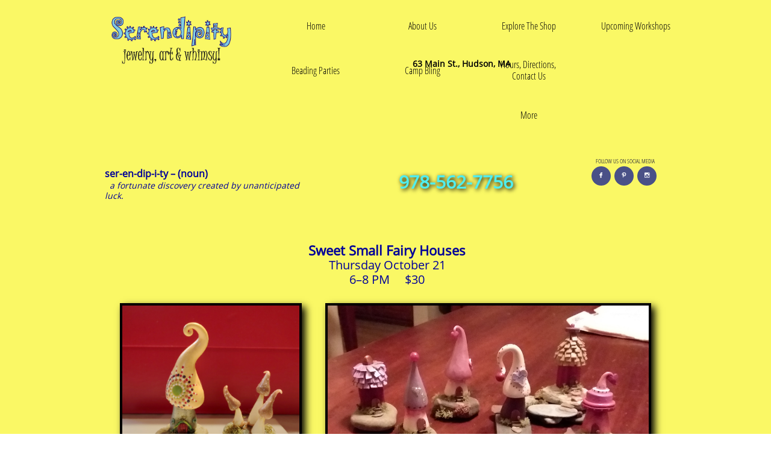

--- FILE ---
content_type: text/html
request_url: https://www.serendipityinhudson.com/sweet-small-fairy-houses
body_size: 23156
content:
<!DOCTYPE html PUBLIC "-//W3C//DTD XHTML 1.0 Transitional//EN" "http://www.w3.org/TR/xhtml1/DTD/xhtml1-transitional.dtd">
<html xmlns="http://www.w3.org/1999/xhtml">
<head>
<title>Sweet Small Fairy Houses</title>
<meta http-equiv="Content-Type" content="text/html; charset=utf-8"/>
<meta http-equiv="X-UA-Compatible" content="IE=edge">
<meta name="SKYPE_TOOLBAR" content="SKYPE_TOOLBAR_PARSER_COMPATIBLE"/>
<meta name="HandheldFriendly" content="True" />
<meta name="MobileOptimized" content="1024" />
<meta name="viewport" content="width=1024" /> 
<meta name="twitter:card" content="summary"/>
<meta property="og:image" content="https://storage.googleapis.com/wzsitethumbnails/site-49219794/800x500.jpg"/>
<meta property="og:image:width" content="800"/>
<meta property="og:image:height" content="500"/>

<script type="text/javascript">
var _fc;window.getInsights=function(a,b){_fc||(_fc=a,a=null),window.AMInsights?(_fc&&(_fc(window.AMInsights),_fc=null),a&&a(window.AMInsights)):(b=b||25,setTimeout(function(){window.getInsights(a,2*b)},b))};
</script>
<script type="text/javascript" src="https://assets.mywebsitebuilder.com/assets/t.js?brand=homestead&v=g-202507311507277730" async></script>
<script type="text/javascript">
window.getInsights(function(insights){insights.init('3fb250eb-a59f-4253-9185-21846312d55a');});
</script>

<link rel='stylesheet' type='text/css' href='https://components.mywebsitebuilder.com/g-202507311507277730/viewer-homestead/viewer.css'/>

<script type='text/javascript'>
var PageData = {"baseAddress":"www.serendipityinhudson.com","ServicesBasePath":"https://te-viewer.mywebsitebuilder.com","isTablet":false,"siteSettings":{"behanceSocialLinkId":"{\"type\":\"behance\",\"title\":\"Behance\",\"url\":\"https://www.behance.com\"}","dribbbleSocialLinkId":"{\"type\":\"dribbble\",\"title\":\"Dribbble\",\"url\":\"https://www.dribbble.com\"}","enableColumnsGrid":"false","etsySocialLinkId":"{\"type\":\"etsy\",\"title\":\"Etsy\",\"url\":\"https://www.etsy.com\"}","facebookSocialLinkId":"{\"type\":\"facebook\",\"title\":\"Facebook\",\"url\":\"https://www.facebook.com/serendipityhudson/\"}","flickrSocialLinkId":"{\"type\":\"flickr\",\"title\":\"Flickr\",\"url\":\"https://www.flickr.com\"}","googlePlusSocialLinkId":"{\"type\":\"googlePlus\",\"title\":\"Google+\",\"url\":\"http://plus.google.com/+google\"}","instagramSocialLinkId":"{\"type\":\"instagram\",\"title\":\"Instagram\",\"url\":\"https://www.instagram.com/serendipityhudson/\"}","isFirstMobileUse":"true","isFirstPreview":"true","linkedinSocialLinkId":"{\"type\":\"linkedin\",\"title\":\"LinkedIn\",\"url\":\"https://www.linkedin.com\"}","picasaSocialLinkId":"{\"type\":\"picasa\",\"title\":\"Picasa\",\"url\":\"https://www.picasa.com\"}","pinterestSocialLinkId":"{\"type\":\"pinterest\",\"title\":\"Pinterest\",\"url\":\"https://www.pinterest.com/serendipity0353/\"}","redditSocialLinkId":"{\"type\":\"reddit\",\"title\":\"Reddit\",\"url\":\"https://www.reddit.com\"}","renrenSocialLinkId":"{\"type\":\"renren\",\"title\":\"Renren\",\"url\":\"https://www.renren.com\"}","showAlwaysColumnsGrid":"false","soundCloudSocialLinkId":"{\"type\":\"soundCloud\",\"title\":\"SoundCloud\",\"url\":\"https://www.soundcloud.com\"}","tripAdvisorSocialLinkId":"{\"type\":\"tripAdvisor\",\"title\":\"Trip Advisor\",\"url\":\"https://www.tripadvisor.com\"}","tumblrSocialLinkId":"{\"type\":\"tumblr\",\"title\":\"Tumblr\",\"url\":\"https://www.tumblr.com\"}","twitterSocialLinkId":"{\"type\":\"twitter\",\"title\":\"Twitter\",\"url\":\"https://twitter.com/hswebsites\"}","vimeoSocialLinkId":"{\"type\":\"vimeo\",\"title\":\"Vimeo\",\"url\":\"https://www.vimeo.com\"}","vkSocialLinkId":"{\"type\":\"vk\",\"title\":\"VK\",\"url\":\"https://www.vk.com\"}","weiboSocialLinkId":"{\"type\":\"weibo\",\"title\":\"Weibo\",\"url\":\"https://www.weibo.com\"}","youtubeSocialLinkId":"{\"type\":\"youtube\",\"title\":\"Youtube\",\"url\":\"https://www.youtube.com\"}"},"defaultAjaxPageID":"id1631891667744","PageNotFound":false};
var Global = {"FacebookAppID":"744137685644053","IsMobileView":false,"IsTabletView":false,"IsMobileClient":false,"CloudflareOptions":6,"SiteID":49219794};
var SiteInformation = {"groupId":49219794,"isPublished":false,"limitations":{"video":{"limitation":{"isLimited":true},"dialog":{"isDiscount":false}},"pages":{"limitation":{"isLimited":true},"dialog":{"isDiscount":false}},"ecommerce":{"limitation":{"isLimited":true},"dialog":{"isDiscount":false}},"publish":{"limitation":{"isLimited":true},"dialog":{"isDiscount":false}},"stats":{"limitation":{"isLimited":false},"dialog":{"isDiscount":false}},"storage":{"limitation":{"isLimited":true},"dialog":{"isDiscount":false}},"file":{"limitation":{"isLimited":true},"dialog":{"isDiscount":false}},"premium":{"limitation":{"isLimited":false},"dialog":{"isDiscount":false}},"mobile":{"limitation":{"isLimited":false},"dialog":{"isDiscount":false}},"newSites":{"limitation":{"isLimited":true},"dialog":{"isDiscount":false}},"favicon":{"limitation":{"isLimited":true},"dialog":{"isDiscount":false}},"embedded":{"limitation":{"isLimited":true},"dialog":{"isDiscount":false}},"bannerFeature":{"limitation":{"isLimited":false},"dialog":{"isDiscount":false}},"history":{"limitation":{"isLimited":true},"dialog":{"isDiscount":false}},"posts":{"limitation":{"isLimited":true},"dialog":{"isDiscount":false}},"hdvideo":{"limitation":{"isLimited":true},"dialog":{"isDiscount":false}},"totalPages":{"limitation":{"isLimited":true},"dialog":{"isDiscount":false}},"advancedStats":{"limitation":{"isLimited":false},"dialog":{"isDiscount":false}},"form":{"limitation":{"isLimited":true},"dialog":{"isDiscount":false}}},"isPremium":true,"isSaved":false,"siteType":0,"isTemplate":false,"baseVersion":"89434841","isFirstSiteVersion":false,"hasSites":false,"storeInformation":{},"appMarketInformation":{}};
var Settings = {"UserStorageUrlsMap":{"2":"https://wzukusers.blob.core.windows.net/user-{0}/","6":"https://storage.googleapis.com/wzukusers/user-{0}/","61":"https://storage.googleapis.com/wzukusers/user-{0}/","100":"https://storage.googleapis.com/te-hosted-sites/user-{0}/","105":"https://storage.googleapis.com/te-sitey-sites/user-{0}/","103":"https://storage.googleapis.com/te-websitebuilder-sites/user-{0}/","102":"https://storage.googleapis.com/te-sitelio-sites/user-{0}/","106":"https://storage.googleapis.com/te-sitebuilder-sites/user-{0}/"},"WebzaiStorageUrlsMap":{"2":"https://wzuk.blob.core.windows.net/assets/","6":"https://storage.googleapis.com/wzuk/assets/","61":"https://storage.googleapis.com/wzuk/assets/"},"InsightsTrackerUrl":"https://assets.mywebsitebuilder.com/assets","GoogleMapsApiKey":"AIzaSyDQtuw04WyGWiY3JULv0HDpHdTK16H4_nI","RecaptchaSiteKey":"6LeCLkUUAAAAABEGEwlYoLyKNxIztJfM2okdeb2V","StaticContentUrl":"https://webzaidev.blob.core.windows.net/","ServiceAddress":"https://te-viewer.mywebsitebuilder.com","ApplicationRoot":"https://components.mywebsitebuilder.com/g-202507311507277730","Brand":103,"ApplicationDomain":"homestead.com","YoutubeApiKey":"AIzaSyArOiK2GZNoSkBzk6yqkfMFJDk7KAxLp8o","AppsIframeRoot":"https://components.mywebsitebuilder.com","AppVersion":"g-202507311507277730","DevelopmentMode":"","ServiceEndpoints":{"Store":{"EmbedApi":"https://embed.mywebsitebuilder.com/dist/src/","PublicApi":"https://api.mywebsitebuilder.com/v1/"},"Storage":null},"ImageProxy":"https://images.builderservices.io/s/?","DataProxy":"https://data.mywebsitebuilder.com","IsApiPartner":true,"FacebookAppId":"744137685644053","BrandName":"homestead","RaygunSettings":null,"FreeBannerUrl":""};

</script>
<script src='https://components.mywebsitebuilder.com/g-202507311507277730/viewer/viewer.js' type='text/javascript'></script>

<script src='https://storage.googleapis.com/wzukusers/user-33705315/sites/49219794/5b895cc4a2e14NaQavKl/352c21837f8b49c99c9c65d5f9785c62.js?1758327229' type='text/javascript'></script>
<script src='https://storage.googleapis.com/wzukusers/user-33705315/sites/49219794/5b895cc4a2e14NaQavKl/8f5cb747b33c4b1bb4cca63ea9ee4c69.js?1758327229' type='text/javascript'></script>
<script src='https://storage.googleapis.com/wzukusers/user-33705315/sites/49219794/5b895cc4a2e14NaQavKl/c2eb359ffbe54687bd0378921474b011.js?1758327229' type='text/javascript'></script>
<script type='text/javascript'>
var SiteFilesMap = {"page-1404631971485":"https://storage.googleapis.com/wzukusers/user-33705315/sites/49219794/5b895cc4a2e14NaQavKl/Ve62E6Itb8FwwMtgugQX.js","page-id1535728355922":"https://storage.googleapis.com/wzukusers/user-33705315/sites/49219794/5b895cc4a2e14NaQavKl/9f9b0971f3f34853b432c31189e9992f.js","page-id1535728371244":"https://storage.googleapis.com/wzukusers/user-33705315/sites/49219794/5b895cc4a2e14NaQavKl/4d02e2317eec41ef844e888c6d9e35c9.js","page-id1535728499839":"https://storage.googleapis.com/wzukusers/user-33705315/sites/49219794/5b895cc4a2e14NaQavKl/d095d11d29ee46b4b1d2566fce66d8a6.js","page-id1535728737523":"https://storage.googleapis.com/wzukusers/user-33705315/sites/49219794/5b895cc4a2e14NaQavKl/0d0101113b3d4f63b6a8bd0cc442e63c.js","page-id1535728718257":"https://storage.googleapis.com/wzukusers/user-33705315/sites/49219794/5b895cc4a2e14NaQavKl/f97ad48a23124ec3bdd43b2e46231bcf.js","page-id1536601705978":"https://storage.googleapis.com/wzukusers/user-33705315/sites/49219794/5b895cc4a2e14NaQavKl/1b136e71e4e34ea5a2291b6a13340c56.js","page-id1537188099592":"https://storage.googleapis.com/wzukusers/user-33705315/sites/49219794/5b895cc4a2e14NaQavKl/21fd2aea4eeb476395ed21129fe99410.js","page-id1537188564278":"https://storage.googleapis.com/wzukusers/user-33705315/sites/49219794/5b895cc4a2e14NaQavKl/b305ee60b4164cc5a7586f2afa20736a.js","page-id1537188597273":"https://storage.googleapis.com/wzukusers/user-33705315/sites/49219794/5b895cc4a2e14NaQavKl/c0c23e1fabcc46f9909395143500f9b1.js","page-id1537808959915":"https://storage.googleapis.com/wzukusers/user-33705315/sites/49219794/5b895cc4a2e14NaQavKl/c3c0e1b004434a96bb0abd2b0b8a90c3.js","page-id1537809956470":"https://storage.googleapis.com/wzukusers/user-33705315/sites/49219794/5b895cc4a2e14NaQavKl/dc44bf63a8284e0a8a894946b56af0af.js","page-id1537812362237":"https://storage.googleapis.com/wzukusers/user-33705315/sites/49219794/5b895cc4a2e14NaQavKl/td1P5KFjhYXHOT9tXfMC.js","page-id1537813699244":"https://storage.googleapis.com/wzukusers/user-33705315/sites/49219794/5b895cc4a2e14NaQavKl/a0cc57a60c0944058d96f8909dcd8d71.js","page-id1537814007678":"https://storage.googleapis.com/wzukusers/user-33705315/sites/49219794/5b895cc4a2e14NaQavKl/6T1lYDlKTvqY3EAUqssy.js","page-id1537814711340":"https://storage.googleapis.com/wzukusers/user-33705315/sites/49219794/5b895cc4a2e14NaQavKl/Dsj3qbi2ZzX6aNnHPaYk.js","page-id1537815319490":"https://storage.googleapis.com/wzukusers/user-33705315/sites/49219794/5b895cc4a2e14NaQavKl/mXOiHUjyESmgdP7Po86z.js","page-id1537816237651":"https://storage.googleapis.com/wzukusers/user-33705315/sites/49219794/5b895cc4a2e14NaQavKl/df14341d2d1240729d88d005530ed74e.js","page-id1537902114963":"https://storage.googleapis.com/wzukusers/user-33705315/sites/49219794/5b895cc4a2e14NaQavKl/044990db5f44427b9f657b00564749b1.js","page-id1537906194390":"https://storage.googleapis.com/wzukusers/user-33705315/sites/49219794/5b895cc4a2e14NaQavKl/cRFifhO0577CxWZjYS8z.js","page-id1537907301730":"https://storage.googleapis.com/wzukusers/user-33705315/sites/49219794/5b895cc4a2e14NaQavKl/QAYOjxOFZ6t7U6lU642R.js","page-id1538165656598":"https://storage.googleapis.com/wzukusers/user-33705315/sites/49219794/5b895cc4a2e14NaQavKl/LXmXoPhDP9jUeCYt99h7.js","page-id1538168537852":"https://storage.googleapis.com/wzukusers/user-33705315/sites/49219794/5b895cc4a2e14NaQavKl/41ff58507d634963959b5106097bae1c.js","page-id1538416628110":"https://storage.googleapis.com/wzukusers/user-33705315/sites/49219794/5b895cc4a2e14NaQavKl/34315bf796ab4c8bbb85194aa23d1666.js","page-id1543020683615":"https://storage.googleapis.com/wzukusers/user-33705315/sites/49219794/5b895cc4a2e14NaQavKl/eb7230065da9413d939b99b3b4046fd8.js","page-id1544896541473":"https://storage.googleapis.com/wzukusers/user-33705315/sites/49219794/5b895cc4a2e14NaQavKl/qbf3mGpk2y6ylbZZQdvU.js","page-id1544983385700":"https://storage.googleapis.com/wzukusers/user-33705315/sites/49219794/5b895cc4a2e14NaQavKl/AdwgjA6pb6BrGZ10OvSC.js","page-id1544983985189":"https://storage.googleapis.com/wzukusers/user-33705315/sites/49219794/5b895cc4a2e14NaQavKl/07omrtziOv3SJe4LNmu1.js","page-id1544984319031":"https://storage.googleapis.com/wzukusers/user-33705315/sites/49219794/5b895cc4a2e14NaQavKl/1NT2H4ua0Dl0LJnddWv2.js","page-id1544985194145":"https://storage.googleapis.com/wzukusers/user-33705315/sites/49219794/5b895cc4a2e14NaQavKl/6b3d6831657846198b279c53485c720f.js","page-id1544985554125":"https://storage.googleapis.com/wzukusers/user-33705315/sites/49219794/5b895cc4a2e14NaQavKl/7RytjTzqownpErKpex0W.js","page-id1546286901931":"https://storage.googleapis.com/wzukusers/user-33705315/sites/49219794/5b895cc4a2e14NaQavKl/iN7CsyWnDnPShy9vAu1s.js","page-id1546287887306":"https://storage.googleapis.com/wzukusers/user-33705315/sites/49219794/5b895cc4a2e14NaQavKl/ac8d3150cc71437abf41d0a25020ecef.js","page-id1546288734787":"https://storage.googleapis.com/wzukusers/user-33705315/sites/49219794/5b895cc4a2e14NaQavKl/vKkE8FbzUwg6XZEcba9q.js","page-id1546289125597":"https://storage.googleapis.com/wzukusers/user-33705315/sites/49219794/5b895cc4a2e14NaQavKl/L9osqeokzFoMeXS5mCHx.js","page-id1546289318490":"https://storage.googleapis.com/wzukusers/user-33705315/sites/49219794/5b895cc4a2e14NaQavKl/kPIE8vCDthSSTgrIp3FQ.js","page-id1546289690995":"https://storage.googleapis.com/wzukusers/user-33705315/sites/49219794/5b895cc4a2e14NaQavKl/r4CR3lT3P4e99bGhhcV0.js","page-id1549480249421":"https://storage.googleapis.com/wzukusers/user-33705315/sites/49219794/5b895cc4a2e14NaQavKl/13be0c36186d4193a595338cabf45e43.js","page-id1551643020943":"https://storage.googleapis.com/wzukusers/user-33705315/sites/49219794/5b895cc4a2e14NaQavKl/585faa089433436dbcc76547220124b8.js","page-id1551644530075":"https://storage.googleapis.com/wzukusers/user-33705315/sites/49219794/5b895cc4a2e14NaQavKl/OTAPGsOPcCulhXC7e7N4.js","page-id1551647378488":"https://storage.googleapis.com/wzukusers/user-33705315/sites/49219794/5b895cc4a2e14NaQavKl/6454ef46b9fc464a9746c50a031fd8c1.js","page-id1551648058628":"https://storage.googleapis.com/wzukusers/user-33705315/sites/49219794/5b895cc4a2e14NaQavKl/7NT87PUysO3lAMB6rsbi.js","page-id1551648343537":"https://storage.googleapis.com/wzukusers/user-33705315/sites/49219794/5b895cc4a2e14NaQavKl/i0lj3Ux44s3omcGhGxUr.js","page-id1551648839001":"https://storage.googleapis.com/wzukusers/user-33705315/sites/49219794/5b895cc4a2e14NaQavKl/P0ABpJnlWIFEyHNSsAU9.js","page-id1551902668052":"https://storage.googleapis.com/wzukusers/user-33705315/sites/49219794/5b895cc4a2e14NaQavKl/kizIa8zE2iyVxPcneKTf.js","page-id1551903103103":"https://storage.googleapis.com/wzukusers/user-33705315/sites/49219794/5b895cc4a2e14NaQavKl/895fc5bdfaa941d0b8ca21ebd9fb9a7b.js","page-id1551904909290":"https://storage.googleapis.com/wzukusers/user-33705315/sites/49219794/5b895cc4a2e14NaQavKl/74810a1e0a1d4e0b805e3b48199570ff.js","page-id1551905398424":"https://storage.googleapis.com/wzukusers/user-33705315/sites/49219794/5b895cc4a2e14NaQavKl/5e76bd52d9534154951bebd3cb4b74e0.js","page-id1551905762328":"https://storage.googleapis.com/wzukusers/user-33705315/sites/49219794/5b895cc4a2e14NaQavKl/zvSsCEteUdntUbKyLlIS.js","page-id1551906443241":"https://storage.googleapis.com/wzukusers/user-33705315/sites/49219794/5b895cc4a2e14NaQavKl/1WX25C93eMF7fAfyPmco.js","page-id1553198136879":"https://storage.googleapis.com/wzukusers/user-33705315/sites/49219794/5b895cc4a2e14NaQavKl/LAr2uSIvnL14xyX6tvUK.js","page-id1553198333219":"https://storage.googleapis.com/wzukusers/user-33705315/sites/49219794/5b895cc4a2e14NaQavKl/Zt9rQPfDmYVMSRTPyUKG.js","page-id1560959725928":"https://storage.googleapis.com/wzukusers/user-33705315/sites/49219794/5b895cc4a2e14NaQavKl/GT6MOHSLC2lVkUiRDAEO.js","page-id1561401078753":"https://storage.googleapis.com/wzukusers/user-33705315/sites/49219794/5b895cc4a2e14NaQavKl/U7S9qd06fdsdaUuQrCEp.js","page-id1561401604151":"https://storage.googleapis.com/wzukusers/user-33705315/sites/49219794/5b895cc4a2e14NaQavKl/hXz4jo4ru63FGF4KnN8O.js","page-id1561402099308":"https://storage.googleapis.com/wzukusers/user-33705315/sites/49219794/5b895cc4a2e14NaQavKl/b13d1d09eb88402c81316a50882347f1.js","page-id1561404851691":"https://storage.googleapis.com/wzukusers/user-33705315/sites/49219794/5b895cc4a2e14NaQavKl/d3bzBIreKzELRgl4v4QF.js","page-id1561405100689":"https://storage.googleapis.com/wzukusers/user-33705315/sites/49219794/5b895cc4a2e14NaQavKl/RZ1wlUQsfPxpCrt1H1ZB.js","page-id1561406008355":"https://storage.googleapis.com/wzukusers/user-33705315/sites/49219794/5b895cc4a2e14NaQavKl/bMUrcSInOIuJxvM4AuxZ.js","page-id1561406164661":"https://storage.googleapis.com/wzukusers/user-33705315/sites/49219794/5b895cc4a2e14NaQavKl/K9jRrvLTU81zYSuHeyyE.js","page-id1561406556898":"https://storage.googleapis.com/wzukusers/user-33705315/sites/49219794/5b895cc4a2e14NaQavKl/YoynrkFlnxoxgNr7yMAV.js","page-id1561406782443":"https://storage.googleapis.com/wzukusers/user-33705315/sites/49219794/5b895cc4a2e14NaQavKl/f9DmPblodNFubM5ligq8.js","page-id1569006860019":"https://storage.googleapis.com/wzukusers/user-33705315/sites/49219794/5b895cc4a2e14NaQavKl/IcRZ0j6y5GtKYQilW3M6.js","page-id1569007523301":"https://storage.googleapis.com/wzukusers/user-33705315/sites/49219794/5b895cc4a2e14NaQavKl/x4j4l2qSvty98Sm5Scnw.js","page-id1569007771733":"https://storage.googleapis.com/wzukusers/user-33705315/sites/49219794/5b895cc4a2e14NaQavKl/88f2358a4b64474d9da0bcc7e53c1e28.js","page-id1569354515636":"https://storage.googleapis.com/wzukusers/user-33705315/sites/49219794/5b895cc4a2e14NaQavKl/94ilbqu6TzSoSWSB2WPy.js","page-id1569958905008":"https://storage.googleapis.com/wzukusers/user-33705315/sites/49219794/5b895cc4a2e14NaQavKl/0924945e27174139b00afdcbf9af00fd.js","page-id1569960329646":"https://storage.googleapis.com/wzukusers/user-33705315/sites/49219794/5b895cc4a2e14NaQavKl/zJeJnUyVp0E0I698a3Fi.js","page-id1569961455246":"https://storage.googleapis.com/wzukusers/user-33705315/sites/49219794/5b895cc4a2e14NaQavKl/6aa66cd876594b94b7d65a534a82a67f.js","page-id1572979931642":"https://storage.googleapis.com/wzukusers/user-33705315/sites/49219794/5b895cc4a2e14NaQavKl/vfygINrFJLA04U6NwIxM.js","page-id1576511092186":"https://storage.googleapis.com/wzukusers/user-33705315/sites/49219794/5b895cc4a2e14NaQavKl/X4XmdgnAOEtlnC4wfI9U.js","page-id1576511259904":"https://storage.googleapis.com/wzukusers/user-33705315/sites/49219794/5b895cc4a2e14NaQavKl/N2zDruNImZJTWo3I5UqZ.js","page-id1576532523172":"https://storage.googleapis.com/wzukusers/user-33705315/sites/49219794/5b895cc4a2e14NaQavKl/ISnscNoSxLwPFzGH99Qq.js","page-id1576533841026":"https://storage.googleapis.com/wzukusers/user-33705315/sites/49219794/5b895cc4a2e14NaQavKl/QvrTwFrrpPhpp6w9eeQx.js","page-id1576534272887":"https://storage.googleapis.com/wzukusers/user-33705315/sites/49219794/5b895cc4a2e14NaQavKl/KB55vc9GKnxGJM2CuWOe.js","page-id1576534922508":"https://storage.googleapis.com/wzukusers/user-33705315/sites/49219794/5b895cc4a2e14NaQavKl/a4d85feb26a24293a34e244373fa1ed9.js","page-id1576535041132":"https://storage.googleapis.com/wzukusers/user-33705315/sites/49219794/5b895cc4a2e14NaQavKl/E7DliiChhvjcBiVISykT.js","page-id1576535117261":"https://storage.googleapis.com/wzukusers/user-33705315/sites/49219794/5b895cc4a2e14NaQavKl/xQe1x6FbEkZLVPWnuIr4.js","page-id1576535241702":"https://storage.googleapis.com/wzukusers/user-33705315/sites/49219794/5b895cc4a2e14NaQavKl/NrzteMOCeNsfID4enAdJ.js","page-id1576535375761":"https://storage.googleapis.com/wzukusers/user-33705315/sites/49219794/5b895cc4a2e14NaQavKl/okJq3fYjay6f6FNFsEj2.js","page-id1583950412413":"https://storage.googleapis.com/wzukusers/user-33705315/sites/49219794/5b895cc4a2e14NaQavKl/b8fa3c8552114b58be43d1b8e4ccf8d6.js","page-id1583952032010":"https://storage.googleapis.com/wzukusers/user-33705315/sites/49219794/5b895cc4a2e14NaQavKl/zNl0qrdgWwz49L2oFRts.js","page-id1583953682375":"https://storage.googleapis.com/wzukusers/user-33705315/sites/49219794/5b895cc4a2e14NaQavKl/MiK1yi7HqryFLqeUlTGx.js","page-id1585232197452":"https://storage.googleapis.com/wzukusers/user-33705315/sites/49219794/5b895cc4a2e14NaQavKl/35dbaf651fb6407f8948fe8b721e0b1e.js","page-id1585233225226":"https://storage.googleapis.com/wzukusers/user-33705315/sites/49219794/5b895cc4a2e14NaQavKl/VmaCYpYmuSNSGYfFPuKs.js","page-id1589829947890":"https://storage.googleapis.com/wzukusers/user-33705315/sites/49219794/5b895cc4a2e14NaQavKl/b7fe73d55d8b417686ad55e2010b5aa9.js","page-id1589830739551":"https://storage.googleapis.com/wzukusers/user-33705315/sites/49219794/5b895cc4a2e14NaQavKl/8a9c42f6ef79404fa7cf1eea715e962a.js","page-id1589831037613":"https://storage.googleapis.com/wzukusers/user-33705315/sites/49219794/5b895cc4a2e14NaQavKl/fec3ae66945b4daba43b6761f5c12a3f.js","page-id1589831140319":"https://storage.googleapis.com/wzukusers/user-33705315/sites/49219794/5b895cc4a2e14NaQavKl/69250fcf5d0342b1b520d925862c912d.js","page-id1589831237304":"https://storage.googleapis.com/wzukusers/user-33705315/sites/49219794/5b895cc4a2e14NaQavKl/d867951b257b4bd0a73c785ac978e47f.js","page-id1598643442974":"https://storage.googleapis.com/wzukusers/user-33705315/sites/49219794/5b895cc4a2e14NaQavKl/13765845ca564e7f9e1e7966d4ec553d.js","page-id1598643681881":"https://storage.googleapis.com/wzukusers/user-33705315/sites/49219794/5b895cc4a2e14NaQavKl/dcfc00bafe8a46079cadc25140e058b4.js","page-id1598644071200":"https://storage.googleapis.com/wzukusers/user-33705315/sites/49219794/5b895cc4a2e14NaQavKl/9b82da3ab73049d38777ecd4c47d251d.js","page-id1598644254647":"https://storage.googleapis.com/wzukusers/user-33705315/sites/49219794/5b895cc4a2e14NaQavKl/bc556d3ab5524ee39bd837badf4654ed.js","page-id1598645422791":"https://storage.googleapis.com/wzukusers/user-33705315/sites/49219794/5b895cc4a2e14NaQavKl/4a8f491137d5464293277fb8a93cefd3.js","page-id1602768577029":"https://storage.googleapis.com/wzukusers/user-33705315/sites/49219794/5b895cc4a2e14NaQavKl/2a4c6328ab8b493cbecb1291a1e8b019.js","page-id1608566612788":"https://storage.googleapis.com/wzukusers/user-33705315/sites/49219794/5b895cc4a2e14NaQavKl/a2ff477caf834774ab8a021efb1aece0.js","page-id1608749949570":"https://storage.googleapis.com/wzukusers/user-33705315/sites/49219794/5b895cc4a2e14NaQavKl/e141868f1aea4ecca5a091137427fc57.js","page-id1608750817905":"https://storage.googleapis.com/wzukusers/user-33705315/sites/49219794/5b895cc4a2e14NaQavKl/80ce4f5a463f4923997ec2718ce275aa.js","page-id1608750996883":"https://storage.googleapis.com/wzukusers/user-33705315/sites/49219794/5b895cc4a2e14NaQavKl/d961786a33254c0d9333ccd1d4e873fd.js","page-id1608751134459":"https://storage.googleapis.com/wzukusers/user-33705315/sites/49219794/5b895cc4a2e14NaQavKl/90683b324d204153995a763d1a3eb5ec.js","page-id1608751471278":"https://storage.googleapis.com/wzukusers/user-33705315/sites/49219794/5b895cc4a2e14NaQavKl/f5491461c19e419782156f41c4ec025a.js","page-id1608751565326":"https://storage.googleapis.com/wzukusers/user-33705315/sites/49219794/5b895cc4a2e14NaQavKl/b91c937d65944924bac59ffb72ecb253.js","page-id1608751692009":"https://storage.googleapis.com/wzukusers/user-33705315/sites/49219794/5b895cc4a2e14NaQavKl/d27924db71fb4be2b3820e46e4bf407d.js","page-id1608752255931":"https://storage.googleapis.com/wzukusers/user-33705315/sites/49219794/5b895cc4a2e14NaQavKl/552c46122a704d72af609a852ef9601d.js","page-id1614711793615":"https://storage.googleapis.com/wzukusers/user-33705315/sites/49219794/5b895cc4a2e14NaQavKl/44a6a0e0780244aa99e3852617527714.js","page-id1614712310315":"https://storage.googleapis.com/wzukusers/user-33705315/sites/49219794/5b895cc4a2e14NaQavKl/996236215d49447ca147f36df325d342.js","page-id1614957128085":"https://storage.googleapis.com/wzukusers/user-33705315/sites/49219794/5b895cc4a2e14NaQavKl/5e1e2c21d59e46d4a91b86e7e1a814cb.js","page-id1614957386723":"https://storage.googleapis.com/wzukusers/user-33705315/sites/49219794/5b895cc4a2e14NaQavKl/d4d3ff0cbb4240eca652c2bcf6de2050.js","page-id1614957587370":"https://storage.googleapis.com/wzukusers/user-33705315/sites/49219794/5b895cc4a2e14NaQavKl/90c032bcd8844fe1ae972609cf8daa38.js","page-id1614958120811":"https://storage.googleapis.com/wzukusers/user-33705315/sites/49219794/5b895cc4a2e14NaQavKl/4c2f7bbf54b74c4e8d184c600abbe19c.js","page-id1614958447460":"https://storage.googleapis.com/wzukusers/user-33705315/sites/49219794/5b895cc4a2e14NaQavKl/7823c6804eb74ef2add30f7e7686b94b.js","page-id1614958662684":"https://storage.googleapis.com/wzukusers/user-33705315/sites/49219794/5b895cc4a2e14NaQavKl/50f4e548f1cf4f6da8124f70576f65da.js","page-id1614958870855":"https://storage.googleapis.com/wzukusers/user-33705315/sites/49219794/5b895cc4a2e14NaQavKl/7e2215b81ba04df9a8084851d14908e3.js","page-id1624374451860":"https://storage.googleapis.com/wzukusers/user-33705315/sites/49219794/5b895cc4a2e14NaQavKl/2562fde5430e4d55b1c70edc70bc9e3c.js","page-id1624645872275":"https://storage.googleapis.com/wzukusers/user-33705315/sites/49219794/5b895cc4a2e14NaQavKl/e26ad241e2534b9faaf368ba0e9110ae.js","page-id1624651988268":"https://storage.googleapis.com/wzukusers/user-33705315/sites/49219794/5b895cc4a2e14NaQavKl/f2acf70aecac48d29c0ef809b33f5f2a.js","page-id1625581454915":"https://storage.googleapis.com/wzukusers/user-33705315/sites/49219794/5b895cc4a2e14NaQavKl/29ea655cf621488882c2746d8e0f8bb5.js","page-id1630074372150":"https://storage.googleapis.com/wzukusers/user-33705315/sites/49219794/5b895cc4a2e14NaQavKl/bbe0ebb7198a485081c5876271d752d6.js","page-id1631891314343":"https://storage.googleapis.com/wzukusers/user-33705315/sites/49219794/5b895cc4a2e14NaQavKl/90e3f647e62c4ad8afd7a7ed58a37859.js","page-id1631891667744":"https://storage.googleapis.com/wzukusers/user-33705315/sites/49219794/5b895cc4a2e14NaQavKl/8f5cb747b33c4b1bb4cca63ea9ee4c69.js","page-id1631891827543":"https://storage.googleapis.com/wzukusers/user-33705315/sites/49219794/5b895cc4a2e14NaQavKl/1b1f543fbcf34db4a8ce5f365f2469a1.js","page-id1631892065164":"https://storage.googleapis.com/wzukusers/user-33705315/sites/49219794/5b895cc4a2e14NaQavKl/11e72e157cee40d5acab42dc3353d8c7.js","page-id1631892668587":"https://storage.googleapis.com/wzukusers/user-33705315/sites/49219794/5b895cc4a2e14NaQavKl/f16ec97dd5bb497b8888a1aa1e14300c.js","page-id1640704999238":"https://storage.googleapis.com/wzukusers/user-33705315/sites/49219794/5b895cc4a2e14NaQavKl/05d7168f166b47e09116897c9946f5b2.js","page-id1640705094892":"https://storage.googleapis.com/wzukusers/user-33705315/sites/49219794/5b895cc4a2e14NaQavKl/e7302e7d4aed45e2b30483a18385d32d.js","page-id1640705161244":"https://storage.googleapis.com/wzukusers/user-33705315/sites/49219794/5b895cc4a2e14NaQavKl/fbc4b5787bca4de992c41f420b9307b5.js","page-id1640705241206":"https://storage.googleapis.com/wzukusers/user-33705315/sites/49219794/5b895cc4a2e14NaQavKl/503c560eb0f44482815cc78ca26bba90.js","page-id1640705313317":"https://storage.googleapis.com/wzukusers/user-33705315/sites/49219794/5b895cc4a2e14NaQavKl/366e8eaf107f49ddb82c7961d15da49f.js","page-id1646925108750":"https://storage.googleapis.com/wzukusers/user-33705315/sites/49219794/5b895cc4a2e14NaQavKl/e38cfdfcdf6e4393a50d2d760e499963.js","page-id1646926042313":"https://storage.googleapis.com/wzukusers/user-33705315/sites/49219794/5b895cc4a2e14NaQavKl/d97c1ed537604da6bf8bfff087e78115.js","page-id1646926603482":"https://storage.googleapis.com/wzukusers/user-33705315/sites/49219794/5b895cc4a2e14NaQavKl/3cacebe691444bfb89ee0af8bdc5dd36.js","page-id1646926727495":"https://storage.googleapis.com/wzukusers/user-33705315/sites/49219794/5b895cc4a2e14NaQavKl/0813d4cc426842b384a54b8f6c4669a5.js","page-id1646926869445":"https://storage.googleapis.com/wzukusers/user-33705315/sites/49219794/5b895cc4a2e14NaQavKl/4c354b88b4d34dd8a1b85276d7892004.js","page-id1646926971172":"https://storage.googleapis.com/wzukusers/user-33705315/sites/49219794/5b895cc4a2e14NaQavKl/7861cd1e0ece4665a40d55dd1df18770.js","page-id1646927165815":"https://storage.googleapis.com/wzukusers/user-33705315/sites/49219794/5b895cc4a2e14NaQavKl/1b071d7ee0194923ab123a6afeca5745.js","page-id1654786299037":"https://storage.googleapis.com/wzukusers/user-33705315/sites/49219794/5b895cc4a2e14NaQavKl/6e03427c4cb744b18418d43777d25095.js","page-id1654786697698":"https://storage.googleapis.com/wzukusers/user-33705315/sites/49219794/5b895cc4a2e14NaQavKl/1244c442bf5f451fb93b652fe0890ebf.js","page-id1654786902898":"https://storage.googleapis.com/wzukusers/user-33705315/sites/49219794/5b895cc4a2e14NaQavKl/5099f9ca1e4c450b91ba43a04cea10e6.js","page-id1654787094438":"https://storage.googleapis.com/wzukusers/user-33705315/sites/49219794/5b895cc4a2e14NaQavKl/9610152763034639a13ceb7db9e6eec3.js","page-id1654787639334":"https://storage.googleapis.com/wzukusers/user-33705315/sites/49219794/5b895cc4a2e14NaQavKl/2f3391b74aec489f91a8278d787e6907.js","page-id1655917896257":"https://storage.googleapis.com/wzukusers/user-33705315/sites/49219794/5b895cc4a2e14NaQavKl/23a509bede0d4697bc6c162e1403ee4a.js","page-id1655918306899":"https://storage.googleapis.com/wzukusers/user-33705315/sites/49219794/5b895cc4a2e14NaQavKl/6820ea504f5c43edbfdd13e780233f33.js","page-id1658163454916":"https://storage.googleapis.com/wzukusers/user-33705315/sites/49219794/5b895cc4a2e14NaQavKl/738b77f36c63441589417dac16bab03f.js","page-id1663599465347":"https://storage.googleapis.com/wzukusers/user-33705315/sites/49219794/5b895cc4a2e14NaQavKl/8204cb89e99245ae8089ce0e6a025b32.js","page-id1663599557607":"https://storage.googleapis.com/wzukusers/user-33705315/sites/49219794/5b895cc4a2e14NaQavKl/e6454f730161485ca330358409d83422.js","page-id1663599791407":"https://storage.googleapis.com/wzukusers/user-33705315/sites/49219794/5b895cc4a2e14NaQavKl/62385f22a49a4e0b92e590d4bedc38d9.js","page-id1663600058622":"https://storage.googleapis.com/wzukusers/user-33705315/sites/49219794/5b895cc4a2e14NaQavKl/0ccc8031734f450390aff29e7a86e7cc.js","page-id1663600744619":"https://storage.googleapis.com/wzukusers/user-33705315/sites/49219794/5b895cc4a2e14NaQavKl/aebc522c030f4dfea78d9fa6f78fa265.js","page-id1663601914621":"https://storage.googleapis.com/wzukusers/user-33705315/sites/49219794/5b895cc4a2e14NaQavKl/157184b1c0eb4703844a66a2dd88af19.js","page-id1669739527516":"https://storage.googleapis.com/wzukusers/user-33705315/sites/49219794/5b895cc4a2e14NaQavKl/97abf2a48217422eb566796540ebee91.js","page-id1669739680744":"https://storage.googleapis.com/wzukusers/user-33705315/sites/49219794/5b895cc4a2e14NaQavKl/e77cc2353eb34ced802f20d55bf854b0.js","page-id1669740005949":"https://storage.googleapis.com/wzukusers/user-33705315/sites/49219794/5b895cc4a2e14NaQavKl/2c8d4583e2a04cafb4e3415323920e08.js","page-id1669740735452":"https://storage.googleapis.com/wzukusers/user-33705315/sites/49219794/5b895cc4a2e14NaQavKl/ecec99f6ebce43b39764af10a399a658.js","page-id1669740814314":"https://storage.googleapis.com/wzukusers/user-33705315/sites/49219794/5b895cc4a2e14NaQavKl/f849617a24224c54904de2ec7dffeba0.js","page-id1669740904752":"https://storage.googleapis.com/wzukusers/user-33705315/sites/49219794/5b895cc4a2e14NaQavKl/7a8ce73e433940269ff0f9555f9b44d3.js","page-id1669741224703":"https://storage.googleapis.com/wzukusers/user-33705315/sites/49219794/5b895cc4a2e14NaQavKl/567a2b304dbf470683d0921740a8e42f.js","page-id1677517182012":"https://storage.googleapis.com/wzukusers/user-33705315/sites/49219794/5b895cc4a2e14NaQavKl/033033c2e9614ff4bf10380d2253d0cf.js","page-id1677518165602":"https://storage.googleapis.com/wzukusers/user-33705315/sites/49219794/5b895cc4a2e14NaQavKl/2edd57adb31b4fc594aeabc8d96a883d.js","page-id1677518841362":"https://storage.googleapis.com/wzukusers/user-33705315/sites/49219794/5b895cc4a2e14NaQavKl/1347c9ec06874e299dec8bd16e4136b4.js","page-id1677522484327":"https://storage.googleapis.com/wzukusers/user-33705315/sites/49219794/5b895cc4a2e14NaQavKl/067089a78caa4e64a098b8e00100a1e4.js","page-id1677522684405":"https://storage.googleapis.com/wzukusers/user-33705315/sites/49219794/5b895cc4a2e14NaQavKl/4d4438cfb8904703b562c6cbf157eaac.js","page-id1677523001286":"https://storage.googleapis.com/wzukusers/user-33705315/sites/49219794/5b895cc4a2e14NaQavKl/f6d5b070da514a378cda710027ec8b26.js","page-id1677525025427":"https://storage.googleapis.com/wzukusers/user-33705315/sites/49219794/5b895cc4a2e14NaQavKl/9a192bf5fc1643a8be7463b0f3cea419.js","page-id1677525720868":"https://storage.googleapis.com/wzukusers/user-33705315/sites/49219794/5b895cc4a2e14NaQavKl/ca82e63e4ffc4520a6a703ba3786f2b2.js","page-id1685724706434":"https://storage.googleapis.com/wzukusers/user-33705315/sites/49219794/5b895cc4a2e14NaQavKl/d45f500a40054925a3e4e5f943b9f700.js","page-id1685726723216":"https://storage.googleapis.com/wzukusers/user-33705315/sites/49219794/5b895cc4a2e14NaQavKl/476c9ed540c947a7b834b52c17c3456d.js","page-id1685726801026":"https://storage.googleapis.com/wzukusers/user-33705315/sites/49219794/5b895cc4a2e14NaQavKl/fe3f9d24d6d54f4f93c48c5f0de1d882.js","page-id1685726938550":"https://storage.googleapis.com/wzukusers/user-33705315/sites/49219794/5b895cc4a2e14NaQavKl/d8ee35bd99984780b03982ebfdbe9b6c.js","page-id1693409101380":"https://storage.googleapis.com/wzukusers/user-33705315/sites/49219794/5b895cc4a2e14NaQavKl/337da658175b486a8d31c8a55daee47b.js","page-id1693409286167":"https://storage.googleapis.com/wzukusers/user-33705315/sites/49219794/5b895cc4a2e14NaQavKl/0cdf9d5c39634196a6aeee8bf4f48f59.js","page-id1693409884859":"https://storage.googleapis.com/wzukusers/user-33705315/sites/49219794/5b895cc4a2e14NaQavKl/51af0571de57435a8ee4c9154617d600.js","page-id1693410306036":"https://storage.googleapis.com/wzukusers/user-33705315/sites/49219794/5b895cc4a2e14NaQavKl/37537aa905f1411782d8d99114cc8215.js","page-id1693410630536":"https://storage.googleapis.com/wzukusers/user-33705315/sites/49219794/5b895cc4a2e14NaQavKl/dc63c09df8b44313a4b0b2af6b48ccc2.js","page-id1701278589914":"https://storage.googleapis.com/wzukusers/user-33705315/sites/49219794/5b895cc4a2e14NaQavKl/a17b7c29388d4ca388962bdefa87ead6.js","page-id1701278705445":"https://storage.googleapis.com/wzukusers/user-33705315/sites/49219794/5b895cc4a2e14NaQavKl/81311d0e2d784993a8469aa779768e1f.js","page-id1701278905294":"https://storage.googleapis.com/wzukusers/user-33705315/sites/49219794/5b895cc4a2e14NaQavKl/7dced1827aff4f41ba8ef18c849e6be9.js","page-id1701278977280":"https://storage.googleapis.com/wzukusers/user-33705315/sites/49219794/5b895cc4a2e14NaQavKl/a83e1c7bdfc64e138bc4a5c2fe077a42.js","page-id1701279040065":"https://storage.googleapis.com/wzukusers/user-33705315/sites/49219794/5b895cc4a2e14NaQavKl/030d889d1b2a436289c6c6033eed7e2a.js","page-id1701279108003":"https://storage.googleapis.com/wzukusers/user-33705315/sites/49219794/5b895cc4a2e14NaQavKl/54c612c1cab04e6dbee28aa03af10dde.js","page-id1701279165896":"https://storage.googleapis.com/wzukusers/user-33705315/sites/49219794/5b895cc4a2e14NaQavKl/4150749b354445fc9293679c611f1c07.js","page-id1709652446449":"https://storage.googleapis.com/wzukusers/user-33705315/sites/49219794/5b895cc4a2e14NaQavKl/32759615e7a94f1495e0f016dddf18e4.js","page-id1709655488766":"https://storage.googleapis.com/wzukusers/user-33705315/sites/49219794/5b895cc4a2e14NaQavKl/2fc8bdf62334477b8bef768bd06ad671.js","page-id1709655855831":"https://storage.googleapis.com/wzukusers/user-33705315/sites/49219794/5b895cc4a2e14NaQavKl/4033f963e58b459b8a1ca4685466a442.js","page-id1709655986100":"https://storage.googleapis.com/wzukusers/user-33705315/sites/49219794/5b895cc4a2e14NaQavKl/d5bfdb7a35174ed1b19a2d7d6602bfd7.js","page-id1709656292512":"https://storage.googleapis.com/wzukusers/user-33705315/sites/49219794/5b895cc4a2e14NaQavKl/5880c36e863c4f74ae91c18c2f55e02c.js","page-id1709656942274":"https://storage.googleapis.com/wzukusers/user-33705315/sites/49219794/5b895cc4a2e14NaQavKl/2fabdf4b4f61491e8e7df3d3d5f70d15.js","page-id1709657118928":"https://storage.googleapis.com/wzukusers/user-33705315/sites/49219794/5b895cc4a2e14NaQavKl/09f64eaeaa5c448e9cd7d05c1477fede.js","page-id1717686367743":"https://storage.googleapis.com/wzukusers/user-33705315/sites/49219794/5b895cc4a2e14NaQavKl/9ba26bc99d2d47ef83f472920abef2d0.js","page-id1717687056015":"https://storage.googleapis.com/wzukusers/user-33705315/sites/49219794/5b895cc4a2e14NaQavKl/8700121b083b43e889c5f932f5e2a248.js","page-id1717687597897":"https://storage.googleapis.com/wzukusers/user-33705315/sites/49219794/5b895cc4a2e14NaQavKl/94673f5ddceb4611b77f358f69216201.js","page-id1717687769457":"https://storage.googleapis.com/wzukusers/user-33705315/sites/49219794/5b895cc4a2e14NaQavKl/82e1fa5c635c417b94c055624c4c7187.js","page-id1717687980928":"https://storage.googleapis.com/wzukusers/user-33705315/sites/49219794/5b895cc4a2e14NaQavKl/2af5eb81fff5495495685b2e45c45ee9.js","page-id1717689878941":"https://storage.googleapis.com/wzukusers/user-33705315/sites/49219794/5b895cc4a2e14NaQavKl/ddc48fd058f94ff89e98331d4f5e39e2.js","page-id1727361804998":"https://storage.googleapis.com/wzukusers/user-33705315/sites/49219794/5b895cc4a2e14NaQavKl/007376095af440648cc2191fc825b174.js","page-id1727362680523":"https://storage.googleapis.com/wzukusers/user-33705315/sites/49219794/5b895cc4a2e14NaQavKl/35ff853b3eff4b888319645e5ddc4a31.js","page-id1727363668405":"https://storage.googleapis.com/wzukusers/user-33705315/sites/49219794/5b895cc4a2e14NaQavKl/cc469590887141b28b6391f047f8bb09.js","page-id1728400805739":"https://storage.googleapis.com/wzukusers/user-33705315/sites/49219794/5b895cc4a2e14NaQavKl/12d2b8d84fa545bd8065e87ee2d61eb7.js","page-id1728402934124":"https://storage.googleapis.com/wzukusers/user-33705315/sites/49219794/5b895cc4a2e14NaQavKl/4a0147e320154a038828f68cdf9fbbd1.js","page-id1728403188904":"https://storage.googleapis.com/wzukusers/user-33705315/sites/49219794/5b895cc4a2e14NaQavKl/962368d32aa74b5cb260dda02076af3f.js","page-id1741391835362":"https://storage.googleapis.com/wzukusers/user-33705315/sites/49219794/5b895cc4a2e14NaQavKl/70966fd7b55c456abe314013e4b00b08.js","page-id1741392056764":"https://storage.googleapis.com/wzukusers/user-33705315/sites/49219794/5b895cc4a2e14NaQavKl/ec7a612fa6a74250bafe7094600eb7a4.js","page-id1741392350780":"https://storage.googleapis.com/wzukusers/user-33705315/sites/49219794/5b895cc4a2e14NaQavKl/98bd75705f1f4a4191dc7fa1676fab52.js","page-id1744243100494":"https://storage.googleapis.com/wzukusers/user-33705315/sites/49219794/5b895cc4a2e14NaQavKl/480642f964134b58ad42986072efdd5e.js","page-id1744243487628":"https://storage.googleapis.com/wzukusers/user-33705315/sites/49219794/5b895cc4a2e14NaQavKl/ca7af6d77520432286d582794bf252b3.js","page-id1744243761639":"https://storage.googleapis.com/wzukusers/user-33705315/sites/49219794/5b895cc4a2e14NaQavKl/cfb964406ea34dbcb317a393718a1945.js","page-id1744244037119":"https://storage.googleapis.com/wzukusers/user-33705315/sites/49219794/5b895cc4a2e14NaQavKl/2db418f67c9140cc849329622766c326.js","page-id1744244313806":"https://storage.googleapis.com/wzukusers/user-33705315/sites/49219794/5b895cc4a2e14NaQavKl/2b9b2c33c25649579c0b97ea8e76a8cf.js","page-id1747410073175":"https://storage.googleapis.com/wzukusers/user-33705315/sites/49219794/5b895cc4a2e14NaQavKl/e76507704ff44f12b536fa3cde53c491.js","page-id1747410730272":"https://storage.googleapis.com/wzukusers/user-33705315/sites/49219794/5b895cc4a2e14NaQavKl/8576a7fc8d3e4ccab2a988a637a34aa9.js","page-id1747411126667":"https://storage.googleapis.com/wzukusers/user-33705315/sites/49219794/5b895cc4a2e14NaQavKl/8e3ac73ac08340d9b808efb858c56534.js","page-id1747411315873":"https://storage.googleapis.com/wzukusers/user-33705315/sites/49219794/5b895cc4a2e14NaQavKl/0eb8136347c04a2f846fc527dad16b48.js","page-id1747411574155":"https://storage.googleapis.com/wzukusers/user-33705315/sites/49219794/5b895cc4a2e14NaQavKl/06ac188d29164e88bdd9ed1a2045ecd7.js","page-id1753533414746":"https://storage.googleapis.com/wzukusers/user-33705315/sites/49219794/5b895cc4a2e14NaQavKl/8984fedb6c6a47ab869c313ce60cbab8.js","page-id1753533742747":"https://storage.googleapis.com/wzukusers/user-33705315/sites/49219794/5b895cc4a2e14NaQavKl/acf3b425fadb4c759ff6f7e48323358b.js","page-id1753534196076":"https://storage.googleapis.com/wzukusers/user-33705315/sites/49219794/5b895cc4a2e14NaQavKl/34fb891663e342d6aa7ff9a1cd2546bc.js","page-id1755128960538":"https://storage.googleapis.com/wzukusers/user-33705315/sites/49219794/5b895cc4a2e14NaQavKl/467d8e2dc50843d89c76db9d490cbe8b.js","page-id1755129093326":"https://storage.googleapis.com/wzukusers/user-33705315/sites/49219794/5b895cc4a2e14NaQavKl/f0d80760faca4d108055e44904de1ecf.js","page-id1755129186006":"https://storage.googleapis.com/wzukusers/user-33705315/sites/49219794/5b895cc4a2e14NaQavKl/24e726420dba4c228159aee949ed6eaa.js","page-id1758326706221":"https://storage.googleapis.com/wzukusers/user-33705315/sites/49219794/5b895cc4a2e14NaQavKl/93f9c6690cff4fc4ac9692a4e21f6b81.js","page-id1758326818313":"https://storage.googleapis.com/wzukusers/user-33705315/sites/49219794/5b895cc4a2e14NaQavKl/70086e71ec85469ba92b17508c8a0077.js","page-id1758327089282":"https://storage.googleapis.com/wzukusers/user-33705315/sites/49219794/5b895cc4a2e14NaQavKl/c9ed0bfed063435198bdd091d2ca7955.js","page-id1535728370373":"https://storage.googleapis.com/wzukusers/user-33705315/sites/49219794/5b895cc4a2e14NaQavKl/a4d889a5c5bc4f5081390f8b47768c98.js","master-1343569893636":"https://storage.googleapis.com/wzukusers/user-33705315/sites/49219794/5b895cc4a2e14NaQavKl/c2eb359ffbe54687bd0378921474b011.js","site-structure":"https://storage.googleapis.com/wzukusers/user-33705315/sites/49219794/5b895cc4a2e14NaQavKl/352c21837f8b49c99c9c65d5f9785c62.js"};
</script>


<style type="text/css"> #mobile-loading-screen, #desktop-loading-screen{position:absolute;left:0;top:0;right:0;bottom:0;z-index:100000000;background:white url('[data-uri]') center center no-repeat;} body.state-loading-mobile-viewer, body.state-loading-mobile-viewer .page-element, body.state-loading-mobile-viewer #body-element, body.state-loading-desktop-viewer, body.state-loading-desktop-viewer .page-element, body.state-loading-desktop-viewer #body-element{height:100%;width:100%;overflow-y:hidden !important;} </style>
<script type="text/javascript">
var DynamicPageContent = null;
var DBSiteMetaData = { "pagesStructureInformation":{"pagesData":{"1404631971485":{"metaTags":"","headerCode":"","footerCode":"","tags":[],"id":"1404631971485","pageID":null,"pid":null,"title":"About Us","name":null,"pageTitle":"","description":"","keyWords":"","index":2,"isHomePage":false,"shareStyle":true,"useNameASTitle":false,"supportsMobileStates":true,"urlAlias":"about-us","useNameASUrl":true,"useDefaultTitle":false,"masterPageListName":"","masterPageType":"","isSearchEngineDisabled":false,"menu":{"isMobileDisabled":false}},"id1535728355922":{"metaTags":"","headerCode":"","footerCode":"","tags":[],"id":"id1535728355922","pageID":null,"pid":null,"title":"Explore The Shop","name":null,"pageTitle":"","description":"","keyWords":"","index":3,"isHomePage":false,"shareStyle":true,"useNameASTitle":false,"supportsMobileStates":true,"urlAlias":"explore-the-shop","useNameASUrl":true,"useDefaultTitle":false,"masterPageListName":"","masterPageType":"","isSearchEngineDisabled":false,"menu":{"isMobileDisabled":false}},"id1535728370373":{"metaTags":"","headerCode":"","footerCode":"","tags":[],"id":"id1535728370373","pageID":null,"pid":null,"title":"Upcoming Workshops","name":null,"pageTitle":"","description":"","keyWords":"jewelry art whimsy","index":7,"isHomePage":false,"shareStyle":true,"useNameASTitle":false,"supportsMobileStates":true,"urlAlias":"upcoming-workshops","useNameASUrl":true,"useDefaultTitle":false,"masterPageListName":"","masterPageType":"","isSearchEngineDisabled":false,"menu":{"isMobileDisabled":false}},"id1535728371244":{"metaTags":"","headerCode":"","footerCode":"","tags":[],"id":"id1535728371244","pageID":null,"pid":null,"title":"Camp Bling","name":null,"pageTitle":"","description":"","keyWords":"","index":10,"isHomePage":false,"shareStyle":true,"useNameASTitle":false,"supportsMobileStates":true,"urlAlias":"camp-bling","useNameASUrl":true,"useDefaultTitle":false,"masterPageListName":"","masterPageType":"","isSearchEngineDisabled":false,"menu":{"isMobileDisabled":false}},"id1535728499839":{"metaTags":"","headerCode":"","footerCode":"","tags":[],"id":"id1535728499839","pageID":null,"pid":null,"title":"Home","name":null,"pageTitle":"","description":"","keyWords":"","index":1,"isHomePage":true,"shareStyle":true,"useNameASTitle":false,"supportsMobileStates":true,"urlAlias":"home","useNameASUrl":true,"useDefaultTitle":false,"masterPageListName":"","masterPageType":"","isSearchEngineDisabled":false,"menu":{"isDesktopDisabled":false,"isMobileDisabled":false}},"id1535728737523":{"metaTags":"","headerCode":"","footerCode":"","tags":[],"id":"id1535728737523","pageID":null,"pid":null,"title":"Upcoming Events","name":null,"pageTitle":"","description":"","keyWords":"","index":8,"isHomePage":false,"shareStyle":true,"useNameASTitle":false,"supportsMobileStates":true,"urlAlias":"upcoming-events","useNameASUrl":true,"useDefaultTitle":false,"masterPageListName":"","masterPageType":"","isSearchEngineDisabled":false,"menu":{"isMobileDisabled":false}},"id1535728718257":{"metaTags":"","headerCode":"","footerCode":"","tags":[],"id":"id1535728718257","pageID":null,"pid":null,"title":"Beading Parties","name":null,"pageTitle":"","description":"","keyWords":"","index":9,"isHomePage":false,"shareStyle":true,"useNameASTitle":false,"supportsMobileStates":true,"urlAlias":"beading-parties","useNameASUrl":true,"useDefaultTitle":false,"masterPageListName":"","masterPageType":"","isSearchEngineDisabled":false,"menu":{"isMobileDisabled":false}},"id1536601705978":{"metaTags":"","headerCode":"","footerCode":"","tags":[],"id":"id1536601705978","pageID":null,"pid":null,"title":"Hours, Directions, Contact Us","name":null,"pageTitle":"","description":"","keyWords":"","index":12,"isHomePage":false,"shareStyle":true,"useNameASTitle":false,"supportsMobileStates":true,"urlAlias":"hours-directions-contact-us","useNameASUrl":true,"useDefaultTitle":false,"masterPageListName":"","masterPageType":"","isSearchEngineDisabled":false,"menu":{"isMobileDisabled":false}},"id1537188099592":{"metaTags":"","headerCode":"","footerCode":"","tags":[],"id":"id1537188099592","pageID":null,"pid":null,"title":"Jewelry","name":null,"pageTitle":"","description":"","keyWords":"","index":4,"isHomePage":false,"shareStyle":true,"useNameASTitle":false,"supportsMobileStates":true,"urlAlias":"jewelry","useNameASUrl":true,"useDefaultTitle":false,"masterPageListName":"","masterPageType":"","isSearchEngineDisabled":false,"menu":{"isMobileDisabled":false}},"id1537188564278":{"metaTags":"","headerCode":"","footerCode":"","tags":[],"id":"id1537188564278","pageID":null,"pid":null,"title":"Art","name":null,"pageTitle":"","description":"","keyWords":"","index":5,"isHomePage":false,"shareStyle":true,"useNameASTitle":false,"supportsMobileStates":true,"urlAlias":"art","useNameASUrl":true,"useDefaultTitle":false,"masterPageListName":"","masterPageType":"","isSearchEngineDisabled":false,"menu":{"isMobileDisabled":false}},"id1537188597273":{"metaTags":"","headerCode":"","footerCode":"","tags":[],"id":"id1537188597273","pageID":null,"pid":null,"title":"Whimsy","name":null,"pageTitle":"","description":"","keyWords":"","index":6,"isHomePage":false,"shareStyle":true,"useNameASTitle":false,"supportsMobileStates":true,"urlAlias":"whimsy","useNameASUrl":true,"useDefaultTitle":false,"masterPageListName":"","masterPageType":"","isSearchEngineDisabled":false,"menu":{"isMobileDisabled":false}},"id1537808959915":{"metaTags":"","headerCode":"","footerCode":"","tags":[],"id":"id1537808959915","pageID":null,"pid":null,"title":"Easy Does It Necklace","name":null,"pageTitle":"","description":"","keyWords":"","index":13,"isHomePage":false,"shareStyle":true,"useNameASTitle":false,"supportsMobileStates":true,"urlAlias":"easy-does-it-necklace","useNameASUrl":true,"useDefaultTitle":false,"masterPageListName":"","masterPageType":"","isSearchEngineDisabled":false,"menu":{"isDesktopDisabled":true,"isMobileDisabled":true}},"id1537809956470":{"metaTags":"","headerCode":"","footerCode":"","tags":[],"id":"id1537809956470","pageID":null,"pid":null,"title":"Wondrous Wire Wrapping with Esha","name":null,"pageTitle":"","description":"","keyWords":"","index":14,"isHomePage":false,"shareStyle":true,"useNameASTitle":false,"supportsMobileStates":true,"urlAlias":"wondrous-wire-wrapping-with-esha","useNameASUrl":true,"useDefaultTitle":false,"masterPageListName":"","masterPageType":"","isSearchEngineDisabled":false,"menu":{"isDesktopDisabled":true,"isMobileDisabled":true}},"id1537812362237":{"metaTags":"","headerCode":"","footerCode":"","tags":[],"id":"id1537812362237","pageID":null,"pid":null,"title":"Luscious Links Earrings","name":null,"pageTitle":"","description":"","keyWords":"","index":15,"isHomePage":false,"shareStyle":true,"useNameASTitle":false,"supportsMobileStates":true,"urlAlias":"luscious-links-earrings","useNameASUrl":true,"useDefaultTitle":false,"masterPageListName":"","masterPageType":"","isSearchEngineDisabled":false,"menu":{"isDesktopDisabled":true,"isMobileDisabled":true}},"id1537813699244":{"metaTags":"","headerCode":"","footerCode":"","tags":[],"id":"id1537813699244","pageID":null,"pid":null,"title":"Kids & Adults Beaded Spiders","name":null,"pageTitle":"","description":"","keyWords":"","index":16,"isHomePage":false,"shareStyle":true,"useNameASTitle":false,"supportsMobileStates":true,"urlAlias":"kids-adults-beaded-spiders","useNameASUrl":true,"useDefaultTitle":false,"masterPageListName":"","masterPageType":"","isSearchEngineDisabled":false,"menu":{"isDesktopDisabled":true,"isMobileDisabled":true}},"id1537814007678":{"metaTags":"","headerCode":"","footerCode":"","tags":[],"id":"id1537814007678","pageID":null,"pid":null,"title":"Paint-a-pet Holiday Ornaments w Jen Niles","name":null,"pageTitle":"","description":"","keyWords":"","index":17,"isHomePage":false,"shareStyle":true,"useNameASTitle":false,"supportsMobileStates":true,"urlAlias":"paint-a-pet-holiday-ornaments-w-jen-niles","useNameASUrl":true,"useDefaultTitle":false,"masterPageListName":"","masterPageType":"","isSearchEngineDisabled":false,"menu":{"isDesktopDisabled":true,"isMobileDisabled":true}},"id1537814711340":{"metaTags":"","headerCode":"","footerCode":"","tags":[],"id":"id1537814711340","pageID":null,"pid":null,"title":"Czech it Out Necklace or Bracelet and Earring Set","name":null,"pageTitle":"","description":"","keyWords":"","index":18,"isHomePage":false,"shareStyle":true,"useNameASTitle":false,"supportsMobileStates":true,"urlAlias":"czech-it-out-necklace-or-bracelet-and-earring-set","useNameASUrl":true,"useDefaultTitle":false,"masterPageListName":"","masterPageType":"","isSearchEngineDisabled":false,"menu":{"isDesktopDisabled":true,"isMobileDisabled":true}},"id1537815319490":{"metaTags":"","headerCode":"","footerCode":"","tags":[],"id":"id1537815319490","pageID":null,"pid":null,"title":"Tree of Life Pendant – Wire Wrapping","name":null,"pageTitle":"","description":"","keyWords":"","index":19,"isHomePage":false,"shareStyle":true,"useNameASTitle":false,"supportsMobileStates":true,"urlAlias":"tree-of-life-pendant-wire-wrapping","useNameASUrl":true,"useDefaultTitle":false,"masterPageListName":"","masterPageType":"","isSearchEngineDisabled":false,"menu":{"isDesktopDisabled":true,"isMobileDisabled":true}},"id1537816237651":{"metaTags":"","headerCode":"","footerCode":"","tags":[],"id":"id1537816237651","pageID":null,"pid":null,"title":"Kids & Adults Fairy Gardens & Terrariums (make 2)","name":null,"pageTitle":"","description":"","keyWords":"","index":20,"isHomePage":false,"shareStyle":true,"useNameASTitle":false,"supportsMobileStates":true,"urlAlias":"kids-adults-fairy-gardens-terrariums-make-2","useNameASUrl":true,"useDefaultTitle":false,"masterPageListName":"","masterPageType":"","isSearchEngineDisabled":false,"menu":{"isDesktopDisabled":true,"isMobileDisabled":true}},"id1537902114963":{"metaTags":"","headerCode":"","footerCode":"","tags":[],"id":"id1537902114963","pageID":null,"pid":null,"title":"Whimsical Holiday Earrings & Sparkling Crystal Sno","name":null,"pageTitle":"","description":"","keyWords":"","index":21,"isHomePage":false,"shareStyle":true,"useNameASTitle":false,"supportsMobileStates":true,"urlAlias":"whimsical-holiday-earrings-sparkling-crystal-sno","useNameASUrl":true,"useDefaultTitle":false,"masterPageListName":"","masterPageType":"","isSearchEngineDisabled":false,"menu":{"isDesktopDisabled":true,"isMobileDisabled":true}},"id1537906194390":{"metaTags":"","headerCode":"","footerCode":"","tags":[],"id":"id1537906194390","pageID":null,"pid":null,"title":"Colorful Crystal Snowflakes","name":null,"pageTitle":"","description":"","keyWords":"","index":22,"isHomePage":false,"shareStyle":true,"useNameASTitle":false,"supportsMobileStates":true,"urlAlias":"colorful-crystal-snowflakes","useNameASUrl":true,"useDefaultTitle":false,"masterPageListName":"","masterPageType":"","isSearchEngineDisabled":false,"menu":{"isDesktopDisabled":true,"isMobileDisabled":true}},"id1537907301730":{"metaTags":"","headerCode":"","footerCode":"","tags":[],"id":"id1537907301730","pageID":null,"pid":null,"title":"Circle of Friends Bracelets … make many!","name":null,"pageTitle":"","description":"","keyWords":"","index":23,"isHomePage":false,"shareStyle":true,"useNameASTitle":false,"supportsMobileStates":true,"urlAlias":"circle-of-friends-bracelets-make-many","useNameASUrl":true,"useDefaultTitle":false,"masterPageListName":"","masterPageType":"","isSearchEngineDisabled":false,"menu":{"isDesktopDisabled":true,"isMobileDisabled":true}},"id1538165656598":{"metaTags":"","headerCode":"","footerCode":"","tags":[],"id":"id1538165656598","pageID":null,"pid":null,"title":"“Ghouls Night Out” beverages, snacks & “boo-tiful” jewelry","name":null,"pageTitle":"","description":"","keyWords":"","index":24,"isHomePage":false,"shareStyle":true,"useNameASTitle":false,"supportsMobileStates":true,"urlAlias":"ghouls-night-out-beverages-snacks-boo-tiful-jewelry","useNameASUrl":true,"useDefaultTitle":false,"masterPageListName":"","masterPageType":"","isSearchEngineDisabled":false,"menu":{"isDesktopDisabled":true,"isMobileDisabled":true}},"id1538168537852":{"metaTags":"","headerCode":"","footerCode":"","tags":[],"id":"id1538168537852","pageID":null,"pid":null,"title":"Last Minute Gifts...","name":null,"pageTitle":"","description":"","keyWords":"","index":25,"isHomePage":false,"shareStyle":true,"useNameASTitle":false,"supportsMobileStates":true,"urlAlias":"last-minute-gifts","useNameASUrl":true,"useDefaultTitle":false,"masterPageListName":"","masterPageType":"","isSearchEngineDisabled":false,"menu":{"isDesktopDisabled":true,"isMobileDisabled":true}},"id1538416628110":{"metaTags":"","headerCode":"","footerCode":"","tags":[],"id":"id1538416628110","pageID":null,"pid":null,"title":"Kids Open Project Time","name":null,"pageTitle":"","description":"","keyWords":"","index":26,"isHomePage":false,"shareStyle":true,"useNameASTitle":false,"supportsMobileStates":true,"urlAlias":"kids-open-project-time","useNameASUrl":true,"useDefaultTitle":false,"masterPageListName":"","masterPageType":"","isSearchEngineDisabled":false,"menu":{"isDesktopDisabled":true,"isMobileDisabled":true}},"id1543020683615":{"metaTags":"","headerCode":"","footerCode":"","tags":[],"id":"id1543020683615","pageID":null,"pid":null,"title":"Mixed Media: Journal & Bookmarks","name":null,"pageTitle":"","description":"","keyWords":"","index":27,"isHomePage":false,"shareStyle":true,"useNameASTitle":false,"supportsMobileStates":true,"urlAlias":"mixed-media-journal-bookmarks","useNameASUrl":true,"useDefaultTitle":false,"masterPageListName":"","masterPageType":"","isSearchEngineDisabled":false,"menu":{"isDesktopDisabled":true,"isMobileDisabled":true}},"id1544896541473":{"metaTags":"","headerCode":"","footerCode":"","tags":[],"id":"id1544896541473","pageID":null,"pid":null,"title":"Kids & Adults Sparkling Sun Catchers","name":null,"pageTitle":"","description":"","keyWords":"","index":28,"isHomePage":false,"shareStyle":true,"useNameASTitle":false,"supportsMobileStates":true,"urlAlias":"kids-adults-sparkling-sun-catchers","useNameASUrl":true,"useDefaultTitle":false,"masterPageListName":"","masterPageType":"","isSearchEngineDisabled":false,"menu":{"isDesktopDisabled":true,"isMobileDisabled":true}},"id1544983385700":{"metaTags":"","headerCode":"","footerCode":"","tags":[],"id":"id1544983385700","pageID":null,"pid":null,"title":"Circlets Necklace","name":null,"pageTitle":"","description":"","keyWords":"","index":29,"isHomePage":false,"shareStyle":true,"useNameASTitle":false,"supportsMobileStates":true,"urlAlias":"circlets-necklace","useNameASUrl":true,"useDefaultTitle":false,"masterPageListName":"","masterPageType":"","isSearchEngineDisabled":false,"menu":{"isDesktopDisabled":true,"isMobileDisabled":true}},"id1544983985189":{"metaTags":"","headerCode":"","footerCode":"","tags":[],"id":"id1544983985189","pageID":null,"pid":null,"title":"Really Cool Rectangle Earrings","name":null,"pageTitle":"","description":"","keyWords":"","index":30,"isHomePage":false,"shareStyle":true,"useNameASTitle":false,"supportsMobileStates":true,"urlAlias":"really-cool-rectangle-earrings","useNameASUrl":true,"useDefaultTitle":false,"masterPageListName":"","masterPageType":"","isSearchEngineDisabled":false,"menu":{"isDesktopDisabled":true,"isMobileDisabled":true}},"id1544984319031":{"metaTags":"","headerCode":"","footerCode":"","tags":[],"id":"id1544984319031","pageID":null,"pid":null,"title":"Kids Merry Menagerie Necklace","name":null,"pageTitle":"","description":"","keyWords":"","index":31,"isHomePage":false,"shareStyle":true,"useNameASTitle":false,"supportsMobileStates":true,"urlAlias":"kids-merry-menagerie-necklace","useNameASUrl":true,"useDefaultTitle":false,"masterPageListName":"","masterPageType":"","isSearchEngineDisabled":false,"menu":{"isDesktopDisabled":true,"isMobileDisabled":true}},"id1544985194145":{"metaTags":"","headerCode":"","footerCode":"","tags":[],"id":"id1544985194145","pageID":null,"pid":null,"title":"Coastal Window","name":null,"pageTitle":"","description":"","keyWords":"","index":32,"isHomePage":false,"shareStyle":true,"useNameASTitle":false,"supportsMobileStates":true,"urlAlias":"coastal-window","useNameASUrl":true,"useDefaultTitle":false,"masterPageListName":"","masterPageType":"","isSearchEngineDisabled":false,"menu":{"isDesktopDisabled":true,"isMobileDisabled":true}},"id1544985554125":{"metaTags":"","headerCode":"","footerCode":"","tags":[],"id":"id1544985554125","pageID":null,"pid":null,"title":"Repair, Restring, Re-do anew!","name":null,"pageTitle":"","description":"","keyWords":"","index":33,"isHomePage":false,"shareStyle":true,"useNameASTitle":false,"supportsMobileStates":true,"urlAlias":"repair-restring-re-do-anew","useNameASUrl":true,"useDefaultTitle":false,"masterPageListName":"","masterPageType":"","isSearchEngineDisabled":false,"menu":{"isDesktopDisabled":true,"isMobileDisabled":true}},"id1546286901931":{"metaTags":"","headerCode":"","footerCode":"","tags":[],"id":"id1546286901931","pageID":null,"pid":null,"title":"New Year & A New You!  (pamper yourself)","name":null,"pageTitle":"","description":"","keyWords":"","index":34,"isHomePage":false,"shareStyle":true,"useNameASTitle":false,"supportsMobileStates":true,"urlAlias":"new-year-a-new-you-pamper-yourself","useNameASUrl":true,"useDefaultTitle":false,"masterPageListName":"","masterPageType":"","isSearchEngineDisabled":false,"menu":{"isDesktopDisabled":true,"isMobileDisabled":true}},"id1546287887306":{"metaTags":"","headerCode":"","footerCode":"","tags":[],"id":"id1546287887306","pageID":null,"pid":null,"title":"Creative Crochet w Susan","name":null,"pageTitle":"","description":"","keyWords":"","index":35,"isHomePage":false,"shareStyle":true,"useNameASTitle":false,"supportsMobileStates":true,"urlAlias":"creative-crochet-w-susan","useNameASUrl":true,"useDefaultTitle":false,"masterPageListName":"","masterPageType":"","isSearchEngineDisabled":false,"menu":{"isDesktopDisabled":true,"isMobileDisabled":true}},"id1546288734787":{"metaTags":"","headerCode":"","footerCode":"","tags":[],"id":"id1546288734787","pageID":null,"pid":null,"title":"Wild at Heart Bracelet","name":null,"pageTitle":"","description":"","keyWords":"","index":36,"isHomePage":false,"shareStyle":true,"useNameASTitle":false,"supportsMobileStates":true,"urlAlias":"wild-at-heart-bracelet","useNameASUrl":true,"useDefaultTitle":false,"masterPageListName":"","masterPageType":"","isSearchEngineDisabled":false,"menu":{"isDesktopDisabled":true,"isMobileDisabled":true}},"id1546289125597":{"metaTags":"","headerCode":"","footerCode":"","tags":[],"id":"id1546289125597","pageID":null,"pid":null,"title":"Pottery-Palooza Necklace","name":null,"pageTitle":"","description":"","keyWords":"","index":37,"isHomePage":false,"shareStyle":true,"useNameASTitle":false,"supportsMobileStates":true,"urlAlias":"pottery-palooza-necklace","useNameASUrl":true,"useDefaultTitle":false,"masterPageListName":"","masterPageType":"","isSearchEngineDisabled":false,"menu":{"isDesktopDisabled":true,"isMobileDisabled":true}},"id1546289318490":{"metaTags":"","headerCode":"","footerCode":"","tags":[],"id":"id1546289318490","pageID":null,"pid":null,"title":"Spring Has Sprung Necklace","name":null,"pageTitle":"","description":"","keyWords":"","index":38,"isHomePage":false,"shareStyle":true,"useNameASTitle":false,"supportsMobileStates":true,"urlAlias":"spring-has-sprung-necklace","useNameASUrl":true,"useDefaultTitle":false,"masterPageListName":"","masterPageType":"","isSearchEngineDisabled":false,"menu":{"isDesktopDisabled":true,"isMobileDisabled":true}},"id1546289690995":{"metaTags":"","headerCode":"","footerCode":"","tags":[],"id":"id1546289690995","pageID":null,"pid":null,"title":"BBB! (Big- Bold -Bling Bracelet!)","name":null,"pageTitle":"","description":"","keyWords":"","index":39,"isHomePage":false,"shareStyle":true,"useNameASTitle":false,"supportsMobileStates":true,"urlAlias":"bbb-big-bold-bling-bracelet","useNameASUrl":true,"useDefaultTitle":false,"masterPageListName":"","masterPageType":"","isSearchEngineDisabled":false,"menu":{"isDesktopDisabled":true,"isMobileDisabled":true}},"id1549480249421":{"metaTags":"","headerCode":"","footerCode":"","tags":[],"id":"id1549480249421","pageID":null,"pid":null,"title":"Treasure Journals","name":null,"pageTitle":"","description":"","keyWords":"","index":40,"isHomePage":false,"shareStyle":true,"useNameASTitle":false,"supportsMobileStates":true,"urlAlias":"treasure-journals","useNameASUrl":true,"useDefaultTitle":false,"masterPageListName":"","masterPageType":"","isSearchEngineDisabled":false,"menu":{"isDesktopDisabled":true,"isMobileDisabled":true}},"id1551643020943":{"metaTags":"","headerCode":"","footerCode":"","tags":[],"id":"id1551643020943","pageID":null,"pid":null,"title":"Camp Bling Registration","name":null,"pageTitle":"","description":"","keyWords":"","index":11,"isHomePage":false,"shareStyle":true,"useNameASTitle":false,"supportsMobileStates":true,"urlAlias":"camp-bling-registration","useNameASUrl":true,"useDefaultTitle":false,"masterPageListName":"","masterPageType":"","isSearchEngineDisabled":false,"menu":{"isDesktopDisabled":true,"isMobileDisabled":true}},"id1551644530075":{"metaTags":"","headerCode":"","footerCode":"","tags":[],"id":"id1551644530075","pageID":null,"pid":null,"title":"Spring Fresh Floral Centerpiece","name":null,"pageTitle":"","description":"","keyWords":"","index":41,"isHomePage":false,"shareStyle":true,"useNameASTitle":false,"supportsMobileStates":true,"urlAlias":"spring-fresh-floral-centerpiece","useNameASUrl":true,"useDefaultTitle":false,"masterPageListName":"","masterPageType":"","isSearchEngineDisabled":false,"menu":{"isDesktopDisabled":true,"isMobileDisabled":true}},"id1551647378488":{"metaTags":"","headerCode":"","footerCode":"","tags":[],"id":"id1551647378488","pageID":null,"pid":null,"title":"Silver Thumbprint Jewelry Event","name":null,"pageTitle":"","description":"","keyWords":"","index":42,"isHomePage":false,"shareStyle":true,"useNameASTitle":false,"supportsMobileStates":true,"urlAlias":"silver-thumbprint-jewelry-event","useNameASUrl":true,"useDefaultTitle":false,"masterPageListName":"","masterPageType":"","isSearchEngineDisabled":false,"menu":{"isDesktopDisabled":true,"isMobileDisabled":true}},"id1551648058628":{"metaTags":"","headerCode":"","footerCode":"","tags":[],"id":"id1551648058628","pageID":null,"pid":null,"title":"Creating Trees – Mixed Media (w Deb Solomon)","name":null,"pageTitle":"","description":"","keyWords":"","index":43,"isHomePage":false,"shareStyle":true,"useNameASTitle":false,"supportsMobileStates":true,"urlAlias":"creating-trees-mixed-media-w-deb-solomon","useNameASUrl":true,"useDefaultTitle":false,"masterPageListName":"","masterPageType":"","isSearchEngineDisabled":false,"menu":{"isDesktopDisabled":true,"isMobileDisabled":true}},"id1551648343537":{"metaTags":"","headerCode":"","footerCode":"","tags":[],"id":"id1551648343537","pageID":null,"pid":null,"title":"Kids Sculpt a Creature","name":null,"pageTitle":"","description":"","keyWords":"","index":44,"isHomePage":false,"shareStyle":true,"useNameASTitle":false,"supportsMobileStates":true,"urlAlias":"kids-sculpt-a-creature","useNameASUrl":true,"useDefaultTitle":false,"masterPageListName":"","masterPageType":"","isSearchEngineDisabled":false,"menu":{"isDesktopDisabled":true,"isMobileDisabled":true}},"id1551648839001":{"metaTags":"","headerCode":"","footerCode":"","tags":[],"id":"id1551648839001","pageID":null,"pid":null,"title":"Spread the Joy Bracelet","name":null,"pageTitle":"","description":"","keyWords":"","index":45,"isHomePage":false,"shareStyle":true,"useNameASTitle":false,"supportsMobileStates":true,"urlAlias":"spread-the-joy-bracelet","useNameASUrl":true,"useDefaultTitle":false,"masterPageListName":"","masterPageType":"","isSearchEngineDisabled":false,"menu":{"isDesktopDisabled":true,"isMobileDisabled":true}},"id1551902668052":{"metaTags":"","headerCode":"","footerCode":"","tags":[],"id":"id1551902668052","pageID":null,"pid":null,"title":"Kids Easter Bunny Necklace","name":null,"pageTitle":"","description":"","keyWords":"","index":46,"isHomePage":false,"shareStyle":true,"useNameASTitle":false,"supportsMobileStates":true,"urlAlias":"kids-easter-bunny-necklace","useNameASUrl":true,"useDefaultTitle":false,"masterPageListName":"","masterPageType":"","isSearchEngineDisabled":false,"menu":{"isDesktopDisabled":true,"isMobileDisabled":true}},"id1551903103103":{"metaTags":"","headerCode":"","footerCode":"","tags":[],"id":"id1551903103103","pageID":null,"pid":null,"title":"Painting Mandala Rocks","name":null,"pageTitle":"","description":"","keyWords":"","index":47,"isHomePage":false,"shareStyle":true,"useNameASTitle":false,"supportsMobileStates":true,"urlAlias":"painting-mandala-rocks","useNameASUrl":true,"useDefaultTitle":false,"masterPageListName":"","masterPageType":"","isSearchEngineDisabled":false,"menu":{"isDesktopDisabled":true,"isMobileDisabled":true}},"id1551904909290":{"metaTags":"","headerCode":"","footerCode":"","tags":[],"id":"id1551904909290","pageID":null,"pid":null,"title":"Versatility Necklace","name":null,"pageTitle":"","description":"","keyWords":"","index":48,"isHomePage":false,"shareStyle":true,"useNameASTitle":false,"supportsMobileStates":true,"urlAlias":"versatility-necklace","useNameASUrl":true,"useDefaultTitle":false,"masterPageListName":"","masterPageType":"","isSearchEngineDisabled":false,"menu":{"isDesktopDisabled":true,"isMobileDisabled":true}},"id1551905398424":{"metaTags":"","headerCode":"","footerCode":"","tags":[],"id":"id1551905398424","pageID":null,"pid":null,"title":"Artsy Gemstone Anklets","name":null,"pageTitle":"","description":"","keyWords":"","index":49,"isHomePage":false,"shareStyle":true,"useNameASTitle":false,"supportsMobileStates":true,"urlAlias":"artsy-gemstone-anklets","useNameASUrl":true,"useDefaultTitle":false,"masterPageListName":"","masterPageType":"","isSearchEngineDisabled":false,"menu":{"isDesktopDisabled":true,"isMobileDisabled":true}},"id1551905762328":{"metaTags":"","headerCode":"","footerCode":"","tags":[],"id":"id1551905762328","pageID":null,"pid":null,"title":"Zentangle Embellished Pages","name":null,"pageTitle":"","description":"","keyWords":"","index":50,"isHomePage":false,"shareStyle":true,"useNameASTitle":false,"supportsMobileStates":true,"urlAlias":"zentangle-embellished-pages","useNameASUrl":true,"useDefaultTitle":false,"masterPageListName":"","masterPageType":"","isSearchEngineDisabled":false,"menu":{"isDesktopDisabled":true,"isMobileDisabled":true}},"id1551906443241":{"metaTags":"","headerCode":"","footerCode":"","tags":[],"id":"id1551906443241","pageID":null,"pid":null,"title":"Paint by the Glass","name":null,"pageTitle":"","description":"","keyWords":"","index":51,"isHomePage":false,"shareStyle":true,"useNameASTitle":false,"supportsMobileStates":true,"urlAlias":"paint-by-the-glass","useNameASUrl":true,"useDefaultTitle":false,"masterPageListName":"","masterPageType":"","isSearchEngineDisabled":false,"menu":{"isDesktopDisabled":true,"isMobileDisabled":true}},"id1553198136879":{"metaTags":"","headerCode":"","footerCode":"","tags":[],"id":"id1553198136879","pageID":null,"pid":null,"title":"Kids&Dads Love You Mom Bracelet","name":null,"pageTitle":"","description":"","keyWords":"","index":52,"isHomePage":false,"shareStyle":true,"useNameASTitle":false,"supportsMobileStates":true,"urlAlias":"kids-dads-love-you-mom-bracelet","useNameASUrl":true,"useDefaultTitle":false,"masterPageListName":"","masterPageType":"","isSearchEngineDisabled":false,"menu":{"isDesktopDisabled":true,"isMobileDisabled":true}},"id1553198333219":{"metaTags":"","headerCode":"","footerCode":"","tags":[],"id":"id1553198333219","pageID":null,"pid":null,"title":"Block Party Bracelet & Earring Set","name":null,"pageTitle":"","description":"","keyWords":"","index":53,"isHomePage":false,"shareStyle":true,"useNameASTitle":false,"supportsMobileStates":true,"urlAlias":"block-party-bracelet-earring-set","useNameASUrl":true,"useDefaultTitle":false,"masterPageListName":"","masterPageType":"","isSearchEngineDisabled":false,"menu":{"isDesktopDisabled":true,"isMobileDisabled":true}},"id1560959725928":{"metaTags":"","headerCode":"","footerCode":"","tags":[],"id":"id1560959725928","pageID":null,"pid":null,"title":"Sandpainting with Deb Solomon","name":null,"pageTitle":"","description":"","keyWords":"","index":54,"isHomePage":false,"shareStyle":true,"useNameASTitle":false,"supportsMobileStates":true,"urlAlias":"sandpainting-with-deb-solomon","useNameASUrl":true,"useDefaultTitle":false,"masterPageListName":"","masterPageType":"","isSearchEngineDisabled":false,"menu":{"isDesktopDisabled":true,"isMobileDisabled":true}},"id1561401078753":{"metaTags":"","headerCode":"","footerCode":"","tags":[],"id":"id1561401078753","pageID":null,"pid":null,"title":"Funky Vibe Necklace","name":null,"pageTitle":"","description":"","keyWords":"","index":55,"isHomePage":false,"shareStyle":true,"useNameASTitle":false,"supportsMobileStates":true,"urlAlias":"funky-vibe-necklace","useNameASUrl":true,"useDefaultTitle":false,"masterPageListName":"","masterPageType":"","isSearchEngineDisabled":false,"menu":{"isDesktopDisabled":true,"isMobileDisabled":true}},"id1561401604151":{"metaTags":"","headerCode":"","footerCode":"","tags":[],"id":"id1561401604151","pageID":null,"pid":null,"title":"Delicate Details Duo","name":null,"pageTitle":"","description":"","keyWords":"","index":56,"isHomePage":false,"shareStyle":true,"useNameASTitle":false,"supportsMobileStates":true,"urlAlias":"delicate-details-duo","useNameASUrl":true,"useDefaultTitle":false,"masterPageListName":"","masterPageType":"","isSearchEngineDisabled":false,"menu":{"isDesktopDisabled":true,"isMobileDisabled":true}},"id1561402099308":{"metaTags":"","headerCode":"","footerCode":"","tags":[],"id":"id1561402099308","pageID":null,"pid":null,"title":"Sea Glass Escape","name":null,"pageTitle":"","description":"","keyWords":"","index":57,"isHomePage":false,"shareStyle":true,"useNameASTitle":false,"supportsMobileStates":true,"urlAlias":"sea-glass-escape","useNameASUrl":true,"useDefaultTitle":false,"masterPageListName":"","masterPageType":"","isSearchEngineDisabled":false,"menu":{"isDesktopDisabled":true,"isMobileDisabled":true}},"id1561404851691":{"metaTags":"","headerCode":"","footerCode":"","tags":[],"id":"id1561404851691","pageID":null,"pid":null,"title":"To the Point Necklace","name":null,"pageTitle":"","description":"","keyWords":"","index":58,"isHomePage":false,"shareStyle":true,"useNameASTitle":false,"supportsMobileStates":true,"urlAlias":"to-the-point-necklace","useNameASUrl":true,"useDefaultTitle":false,"masterPageListName":"","masterPageType":"","isSearchEngineDisabled":false,"menu":{"isDesktopDisabled":true,"isMobileDisabled":true}},"id1561405100689":{"metaTags":"","headerCode":"","footerCode":"","tags":[],"id":"id1561405100689","pageID":null,"pid":null,"title":"Breath of Summer Gemstone Earrings","name":null,"pageTitle":"","description":"","keyWords":"","index":59,"isHomePage":false,"shareStyle":true,"useNameASTitle":false,"supportsMobileStates":true,"urlAlias":"breath-of-summer-gemstone-earrings","useNameASUrl":true,"useDefaultTitle":false,"masterPageListName":"","masterPageType":"","isSearchEngineDisabled":false,"menu":{"isDesktopDisabled":true,"isMobileDisabled":true}},"id1561406008355":{"metaTags":"","headerCode":"","footerCode":"","tags":[],"id":"id1561406008355","pageID":null,"pid":null,"title":"Freeform Pottery Bracelet","name":null,"pageTitle":"","description":"","keyWords":"","index":60,"isHomePage":false,"shareStyle":true,"useNameASTitle":false,"supportsMobileStates":true,"urlAlias":"freeform-pottery-bracelet","useNameASUrl":true,"useDefaultTitle":false,"masterPageListName":"","masterPageType":"","isSearchEngineDisabled":false,"menu":{"isDesktopDisabled":true,"isMobileDisabled":true}},"id1561406164661":{"metaTags":"","headerCode":"","footerCode":"","tags":[],"id":"id1561406164661","pageID":null,"pid":null,"title":"Modern Picasso Necklace","name":null,"pageTitle":"","description":"","keyWords":"","index":61,"isHomePage":false,"shareStyle":true,"useNameASTitle":false,"supportsMobileStates":true,"urlAlias":"modern-picasso-necklace","useNameASUrl":true,"useDefaultTitle":false,"masterPageListName":"","masterPageType":"","isSearchEngineDisabled":false,"menu":{"isDesktopDisabled":true,"isMobileDisabled":true}},"id1561406556898":{"metaTags":"","headerCode":"","footerCode":"","tags":[],"id":"id1561406556898","pageID":null,"pid":null,"title":"Podge Party: Mixed Media Collage (canvas or journal)","name":null,"pageTitle":"","description":"","keyWords":"","index":62,"isHomePage":false,"shareStyle":true,"useNameASTitle":false,"supportsMobileStates":true,"urlAlias":"podge-party-mixed-media-collage-canvas-or-journal","useNameASUrl":true,"useDefaultTitle":false,"masterPageListName":"","masterPageType":"","isSearchEngineDisabled":false,"menu":{"isDesktopDisabled":true,"isMobileDisabled":true}},"id1561406782443":{"metaTags":"","headerCode":"","footerCode":"","tags":[],"id":"id1561406782443","pageID":null,"pid":null,"title":"Paint Your Pets Portraits (w Jen Niles)","name":null,"pageTitle":"","description":"","keyWords":"","index":63,"isHomePage":false,"shareStyle":true,"useNameASTitle":false,"supportsMobileStates":true,"urlAlias":"paint-your-pets-portraits-w-jen-niles","useNameASUrl":true,"useDefaultTitle":false,"masterPageListName":"","masterPageType":"","isSearchEngineDisabled":false,"menu":{"isDesktopDisabled":true,"isMobileDisabled":true}},"id1569006860019":{"metaTags":"","headerCode":"","footerCode":"","tags":[],"id":"id1569006860019","pageID":null,"pid":null,"title":"“Knot” Your Average Necklace","name":null,"pageTitle":"","description":"","keyWords":"","index":64,"isHomePage":false,"shareStyle":true,"useNameASTitle":false,"supportsMobileStates":true,"urlAlias":"knot-your-average-necklace","useNameASUrl":true,"useDefaultTitle":false,"masterPageListName":"","masterPageType":"","isSearchEngineDisabled":false,"menu":{"isDesktopDisabled":true,"isMobileDisabled":true}},"id1569007523301":{"metaTags":"","headerCode":"","footerCode":"","tags":[],"id":"id1569007523301","pageID":null,"pid":null,"title":"Strands of Joy Bracelet","name":null,"pageTitle":"","description":"","keyWords":"","index":65,"isHomePage":false,"shareStyle":true,"useNameASTitle":false,"supportsMobileStates":true,"urlAlias":"strands-of-joy-bracelet","useNameASUrl":true,"useDefaultTitle":false,"masterPageListName":"","masterPageType":"","isSearchEngineDisabled":false,"menu":{"isDesktopDisabled":true,"isMobileDisabled":true}},"id1569007771733":{"metaTags":"","headerCode":"","footerCode":"","tags":[],"id":"id1569007771733","pageID":null,"pid":null,"title":"Wonderful Wirewrapping w Esha  pendant","name":null,"pageTitle":"","description":"","keyWords":"","index":66,"isHomePage":false,"shareStyle":true,"useNameASTitle":false,"supportsMobileStates":true,"urlAlias":"wonderful-wirewrapping-w-esha-pendant","useNameASUrl":true,"useDefaultTitle":false,"masterPageListName":"","masterPageType":"","isSearchEngineDisabled":false,"menu":{"isDesktopDisabled":true,"isMobileDisabled":true}},"id1569354515636":{"metaTags":"","headerCode":"","footerCode":"","tags":[],"id":"id1569354515636","pageID":null,"pid":null,"title":"“Howl-o-Ween” Pet Party at Serendipity","name":null,"pageTitle":"","description":"","keyWords":"","index":67,"isHomePage":false,"shareStyle":true,"useNameASTitle":false,"supportsMobileStates":true,"urlAlias":"howl-o-ween-pet-party-at-serendipity","useNameASUrl":true,"useDefaultTitle":false,"masterPageListName":"","masterPageType":"","isSearchEngineDisabled":false,"menu":{"isDesktopDisabled":true,"isMobileDisabled":true}},"id1569958905008":{"metaTags":"","headerCode":"","footerCode":"","tags":[],"id":"id1569958905008","pageID":null,"pid":null,"title":"Fairy Gardens & Terrariums","name":null,"pageTitle":"","description":"","keyWords":"","index":68,"isHomePage":false,"shareStyle":true,"useNameASTitle":false,"supportsMobileStates":true,"urlAlias":"fairy-gardens-terrariums","useNameASUrl":true,"useDefaultTitle":false,"masterPageListName":"","masterPageType":"","isSearchEngineDisabled":false,"menu":{"isDesktopDisabled":true,"isMobileDisabled":true}},"id1569960329646":{"metaTags":"","headerCode":"","footerCode":"","tags":[],"id":"id1569960329646","pageID":null,"pid":null,"title":"3 Piece Swarovski Sparkle Set","name":null,"pageTitle":"","description":"","keyWords":"","index":69,"isHomePage":false,"shareStyle":true,"useNameASTitle":false,"supportsMobileStates":true,"urlAlias":"3-piece-swarovski-sparkle-set","useNameASUrl":true,"useDefaultTitle":false,"masterPageListName":"","masterPageType":"","isSearchEngineDisabled":false,"menu":{"isDesktopDisabled":true,"isMobileDisabled":true}},"id1569961455246":{"metaTags":"","headerCode":"","footerCode":"","tags":[],"id":"id1569961455246","pageID":null,"pid":null,"title":"Kids & Adults Open Project Time","name":null,"pageTitle":"","description":"","keyWords":"","index":70,"isHomePage":false,"shareStyle":true,"useNameASTitle":false,"supportsMobileStates":true,"urlAlias":"kids-adults-open-project-time","useNameASUrl":true,"useDefaultTitle":false,"masterPageListName":"","masterPageType":"","isSearchEngineDisabled":false,"menu":{"isDesktopDisabled":true,"isMobileDisabled":true}},"id1572979931642":{"metaTags":"","headerCode":"","footerCode":"","tags":[],"id":"id1572979931642","pageID":null,"pid":null,"title":"5 Golden Rings Necklace","name":null,"pageTitle":"","description":"","keyWords":"","index":71,"isHomePage":false,"shareStyle":true,"useNameASTitle":false,"supportsMobileStates":true,"urlAlias":"5-golden-rings-necklace","useNameASUrl":true,"useDefaultTitle":false,"masterPageListName":"","masterPageType":"","isSearchEngineDisabled":false,"menu":{"isDesktopDisabled":true,"isMobileDisabled":true}},"id1576511092186":{"metaTags":"","headerCode":"","footerCode":"","tags":[],"id":"id1576511092186","pageID":null,"pid":null,"title":"Earthenwood Necklace","name":null,"pageTitle":"","description":"","keyWords":"","index":72,"isHomePage":false,"shareStyle":true,"useNameASTitle":false,"supportsMobileStates":true,"urlAlias":"earthenwood-necklace","useNameASUrl":true,"useDefaultTitle":false,"masterPageListName":"","masterPageType":"","isSearchEngineDisabled":false,"menu":{"isDesktopDisabled":true,"isMobileDisabled":true}},"id1576511259904":{"metaTags":"","headerCode":"","footerCode":"","tags":[],"id":"id1576511259904","pageID":null,"pid":null,"title":"Sundance Bracelet","name":null,"pageTitle":"","description":"","keyWords":"","index":73,"isHomePage":false,"shareStyle":true,"useNameASTitle":false,"supportsMobileStates":true,"urlAlias":"sundance-bracelet","useNameASUrl":true,"useDefaultTitle":false,"masterPageListName":"","masterPageType":"","isSearchEngineDisabled":false,"menu":{"isDesktopDisabled":true,"isMobileDisabled":true}},"id1576532523172":{"metaTags":"","headerCode":"","footerCode":"","tags":[],"id":"id1576532523172","pageID":null,"pid":null,"title":"Earring Excitement (make 3 pairs)","name":null,"pageTitle":"","description":"","keyWords":"","index":74,"isHomePage":false,"shareStyle":true,"useNameASTitle":false,"supportsMobileStates":true,"urlAlias":"earring-excitement-make-3-pairs","useNameASUrl":true,"useDefaultTitle":false,"masterPageListName":"","masterPageType":"","isSearchEngineDisabled":false,"menu":{"isDesktopDisabled":true,"isMobileDisabled":true}},"id1576533841026":{"metaTags":"","headerCode":"","footerCode":"","tags":[],"id":"id1576533841026","pageID":null,"pid":null,"title":"LOVE my Lariat","name":null,"pageTitle":"","description":"","keyWords":"","index":75,"isHomePage":false,"shareStyle":true,"useNameASTitle":false,"supportsMobileStates":true,"urlAlias":"love-my-lariat","useNameASUrl":true,"useDefaultTitle":false,"masterPageListName":"","masterPageType":"","isSearchEngineDisabled":false,"menu":{"isDesktopDisabled":true,"isMobileDisabled":true}},"id1576534272887":{"metaTags":"","headerCode":"","footerCode":"","tags":[],"id":"id1576534272887","pageID":null,"pid":null,"title":"Cat Cuddles: Carmah fundraiser and kids craft","name":null,"pageTitle":"","description":"","keyWords":"","index":76,"isHomePage":false,"shareStyle":true,"useNameASTitle":false,"supportsMobileStates":true,"urlAlias":"cat-cuddles-carmah-fundraiser-and-kids-craft","useNameASUrl":true,"useDefaultTitle":false,"masterPageListName":"","masterPageType":"","isSearchEngineDisabled":false,"menu":{"isDesktopDisabled":true,"isMobileDisabled":true}},"id1576534922508":{"metaTags":"","headerCode":"","footerCode":"","tags":[],"id":"id1576534922508","pageID":null,"pid":null,"title":"Sassy Circle Bracelet","name":null,"pageTitle":"","description":"","keyWords":"","index":77,"isHomePage":false,"shareStyle":true,"useNameASTitle":false,"supportsMobileStates":true,"urlAlias":"sassy-circle-bracelet","useNameASUrl":true,"useDefaultTitle":false,"masterPageListName":"","masterPageType":"","isSearchEngineDisabled":false,"menu":{"isDesktopDisabled":true,"isMobileDisabled":true}},"id1576535041132":{"metaTags":"","headerCode":"","footerCode":"","tags":[],"id":"id1576535041132","pageID":null,"pid":null,"title":"Kids & Adults Ceramics: Wonderful Wizard w Diane Sweet","name":null,"pageTitle":"","description":"","keyWords":"","index":78,"isHomePage":false,"shareStyle":true,"useNameASTitle":false,"supportsMobileStates":true,"urlAlias":"kids-adults-ceramics-wonderful-wizard-w-diane-sweet","useNameASUrl":true,"useDefaultTitle":false,"masterPageListName":"","masterPageType":"","isSearchEngineDisabled":false,"menu":{"isDesktopDisabled":true,"isMobileDisabled":true}},"id1576535117261":{"metaTags":"","headerCode":"","footerCode":"","tags":[],"id":"id1576535117261","pageID":null,"pid":null,"title":"Plunging Beauty Necklace","name":null,"pageTitle":"","description":"","keyWords":"","index":79,"isHomePage":false,"shareStyle":true,"useNameASTitle":false,"supportsMobileStates":true,"urlAlias":"plunging-beauty-necklace","useNameASUrl":true,"useDefaultTitle":false,"masterPageListName":"","masterPageType":"","isSearchEngineDisabled":false,"menu":{"isDesktopDisabled":true,"isMobileDisabled":true}},"id1576535241702":{"metaTags":"","headerCode":"","footerCode":"","tags":[],"id":"id1576535241702","pageID":null,"pid":null,"title":"Mosaic Memory Bracelet","name":null,"pageTitle":"","description":"","keyWords":"","index":80,"isHomePage":false,"shareStyle":true,"useNameASTitle":false,"supportsMobileStates":true,"urlAlias":"mosaic-memory-bracelet","useNameASUrl":true,"useDefaultTitle":false,"masterPageListName":"","masterPageType":"","isSearchEngineDisabled":false,"menu":{"isDesktopDisabled":true,"isMobileDisabled":true}},"id1576535375761":{"metaTags":"","headerCode":"","footerCode":"","tags":[],"id":"id1576535375761","pageID":null,"pid":null,"title":"Beach Dream Necklace","name":null,"pageTitle":"","description":"","keyWords":"","index":81,"isHomePage":false,"shareStyle":true,"useNameASTitle":false,"supportsMobileStates":true,"urlAlias":"beach-dream-necklace","useNameASUrl":true,"useDefaultTitle":false,"masterPageListName":"","masterPageType":"","isSearchEngineDisabled":false,"menu":{"isDesktopDisabled":true,"isMobileDisabled":true}},"id1583950412413":{"metaTags":"","headerCode":"","footerCode":"","tags":[],"id":"id1583950412413","pageID":null,"pid":null,"title":"Funky Folkloric Bracelet & Earrings","name":null,"pageTitle":"","description":"","keyWords":"","index":82,"isHomePage":false,"shareStyle":true,"useNameASTitle":false,"supportsMobileStates":true,"urlAlias":"funky-folkloric-bracelet-earrings","useNameASUrl":true,"useDefaultTitle":false,"masterPageListName":"","masterPageType":"","isSearchEngineDisabled":false,"menu":{"isDesktopDisabled":true,"isMobileDisabled":true}},"id1583952032010":{"metaTags":"","headerCode":"","footerCode":"","tags":[],"id":"id1583952032010","pageID":null,"pid":null,"title":"Viking Knit (wireworking) Bracelet","name":null,"pageTitle":"","description":"","keyWords":"","index":83,"isHomePage":false,"shareStyle":true,"useNameASTitle":false,"supportsMobileStates":true,"urlAlias":"viking-knit-wireworking-bracelet","useNameASUrl":true,"useDefaultTitle":false,"masterPageListName":"","masterPageType":"","isSearchEngineDisabled":false,"menu":{"isDesktopDisabled":true,"isMobileDisabled":true}},"id1583953682375":{"metaTags":"","headerCode":"","footerCode":"","tags":[],"id":"id1583953682375","pageID":null,"pid":null,"title":"Petite Gem Bar Necklace & Earrings","name":null,"pageTitle":"","description":"","keyWords":"","index":84,"isHomePage":false,"shareStyle":true,"useNameASTitle":false,"supportsMobileStates":true,"urlAlias":"petite-gem-bar-necklace-earrings","useNameASUrl":true,"useDefaultTitle":false,"masterPageListName":"","masterPageType":"","isSearchEngineDisabled":false,"menu":{"isDesktopDisabled":true,"isMobileDisabled":true}},"id1585232197452":{"metaTags":"","headerCode":"","footerCode":"","tags":[],"id":"id1585232197452","pageID":null,"pid":null,"title":"Magical Multistrand Bracelet","name":null,"pageTitle":"","description":"","keyWords":"","index":85,"isHomePage":false,"shareStyle":true,"useNameASTitle":false,"supportsMobileStates":true,"urlAlias":"magical-multistrand-bracelet","useNameASUrl":true,"useDefaultTitle":false,"masterPageListName":"","masterPageType":"","isSearchEngineDisabled":false,"menu":{"isDesktopDisabled":true,"isMobileDisabled":true}},"id1585233225226":{"metaTags":"","headerCode":"","footerCode":"","tags":[],"id":"id1585233225226","pageID":null,"pid":null,"title":"Awaken Your Senses: Aromatherapy projects!","name":null,"pageTitle":"","description":"","keyWords":"","index":86,"isHomePage":false,"shareStyle":true,"useNameASTitle":false,"supportsMobileStates":true,"urlAlias":"awaken-your-senses-aromatherapy-projects","useNameASUrl":true,"useDefaultTitle":false,"masterPageListName":"","masterPageType":"","isSearchEngineDisabled":false,"menu":{"isDesktopDisabled":true,"isMobileDisabled":true}},"id1589829947890":{"metaTags":"","headerCode":"","footerCode":"","tags":[],"id":"id1589829947890","pageID":null,"pid":null,"title":"Cute Quilling Cards","name":null,"pageTitle":"","description":"","keyWords":"","index":87,"isHomePage":false,"shareStyle":false,"useNameASTitle":false,"supportsMobileStates":true,"urlAlias":"cute-quilling-cards","useNameASUrl":true,"useDefaultTitle":false,"masterPageListName":"","masterPageType":"","isSearchEngineDisabled":false,"menu":{"isDesktopDisabled":true,"isMobileDisabled":true}},"id1589830739551":{"metaTags":"","headerCode":"","footerCode":"","tags":[],"id":"id1589830739551","pageID":null,"pid":null,"title":"Sea Glass Trees (make 2)","name":null,"pageTitle":"","description":"","keyWords":"","index":88,"isHomePage":false,"shareStyle":false,"useNameASTitle":false,"supportsMobileStates":true,"urlAlias":"sea-glass-trees-make-2","useNameASUrl":true,"useDefaultTitle":false,"masterPageListName":"","masterPageType":"","isSearchEngineDisabled":false,"menu":{"isDesktopDisabled":true,"isMobileDisabled":true}},"id1589831037613":{"metaTags":"","headerCode":"","footerCode":"","tags":[],"id":"id1589831037613","pageID":null,"pid":null,"title":"Minimalism Bracelets","name":null,"pageTitle":"","description":"","keyWords":"","index":89,"isHomePage":false,"shareStyle":false,"useNameASTitle":false,"supportsMobileStates":true,"urlAlias":"minimalism-bracelets","useNameASUrl":true,"useDefaultTitle":false,"masterPageListName":"","masterPageType":"","isSearchEngineDisabled":false,"menu":{"isDesktopDisabled":true,"isMobileDisabled":true}},"id1589831140319":{"metaTags":"","headerCode":"","footerCode":"","tags":[],"id":"id1589831140319","pageID":null,"pid":null,"title":"Flight of the Dragonfly Necklace","name":null,"pageTitle":"","description":"","keyWords":"","index":90,"isHomePage":false,"shareStyle":false,"useNameASTitle":false,"supportsMobileStates":true,"urlAlias":"flight-of-the-dragonfly-necklace","useNameASUrl":true,"useDefaultTitle":false,"masterPageListName":"","masterPageType":"","isSearchEngineDisabled":false,"menu":{"isDesktopDisabled":true,"isMobileDisabled":true}},"id1589831237304":{"metaTags":"","headerCode":"","footerCode":"","tags":[],"id":"id1589831237304","pageID":null,"pid":null,"title":"Mixed Media – Inspiration Tags","name":null,"pageTitle":"","description":"","keyWords":"","index":91,"isHomePage":false,"shareStyle":false,"useNameASTitle":false,"supportsMobileStates":true,"urlAlias":"mixed-media-inspiration-tags","useNameASUrl":true,"useDefaultTitle":false,"masterPageListName":"","masterPageType":"","isSearchEngineDisabled":false,"menu":{"isDesktopDisabled":true,"isMobileDisabled":true}},"id1598643442974":{"metaTags":"","headerCode":"","footerCode":"","tags":[],"id":"id1598643442974","pageID":null,"pid":null,"title":"Fall Fandango Necklace","name":null,"pageTitle":"","description":"","keyWords":"","index":92,"isHomePage":false,"shareStyle":false,"useNameASTitle":false,"supportsMobileStates":true,"urlAlias":"fall-fandango-necklace","useNameASUrl":true,"useDefaultTitle":false,"masterPageListName":"","masterPageType":"","isSearchEngineDisabled":false,"menu":{"isDesktopDisabled":true,"isMobileDisabled":true}},"id1598643681881":{"metaTags":"","headerCode":"","footerCode":"","tags":[],"id":"id1598643681881","pageID":null,"pid":null,"title":"Kids & Adults Beaded Critters (crab or caterpillar)","name":null,"pageTitle":"","description":"","keyWords":"","index":93,"isHomePage":false,"shareStyle":false,"useNameASTitle":false,"supportsMobileStates":true,"urlAlias":"kids-adults-beaded-critters-crab-or-caterpillar","useNameASUrl":true,"useDefaultTitle":false,"masterPageListName":"","masterPageType":"","isSearchEngineDisabled":false,"menu":{"isDesktopDisabled":true,"isMobileDisabled":true}},"id1598644071200":{"metaTags":"","headerCode":"","footerCode":"","tags":[],"id":"id1598644071200","pageID":null,"pid":null,"title":"Holiday Quilling","name":null,"pageTitle":"","description":"","keyWords":"","index":94,"isHomePage":false,"shareStyle":false,"useNameASTitle":false,"supportsMobileStates":true,"urlAlias":"holiday-quilling","useNameASUrl":true,"useDefaultTitle":false,"masterPageListName":"","masterPageType":"","isSearchEngineDisabled":false,"menu":{"isDesktopDisabled":true,"isMobileDisabled":true}},"id1598644254647":{"metaTags":"","headerCode":"","footerCode":"","tags":[],"id":"id1598644254647","pageID":null,"pid":null,"title":"Felt Applique Stitchery: Woodland Critters","name":null,"pageTitle":"","description":"","keyWords":"","index":95,"isHomePage":false,"shareStyle":false,"useNameASTitle":false,"supportsMobileStates":true,"urlAlias":"felt-applique-stitchery-woodland-critters","useNameASUrl":true,"useDefaultTitle":false,"masterPageListName":"","masterPageType":"","isSearchEngineDisabled":false,"menu":{"isDesktopDisabled":true,"isMobileDisabled":true}},"id1598645422791":{"metaTags":"","headerCode":"","footerCode":"","tags":[],"id":"id1598645422791","pageID":null,"pid":null,"title":"Snowballs & Icicles Bracelet","name":null,"pageTitle":"","description":"","keyWords":"","index":96,"isHomePage":false,"shareStyle":false,"useNameASTitle":false,"supportsMobileStates":true,"urlAlias":"snowballs-icicles-bracelet","useNameASUrl":true,"useDefaultTitle":false,"masterPageListName":"","masterPageType":"","isSearchEngineDisabled":false,"menu":{"isDesktopDisabled":true,"isMobileDisabled":true}},"id1602768577029":{"metaTags":"","headerCode":"","footerCode":"","tags":[],"id":"id1602768577029","pageID":null,"pid":null,"title":"Kids Boo_tiful Halloween Necklace","name":null,"pageTitle":"","description":"","keyWords":"","index":97,"isHomePage":false,"shareStyle":false,"useNameASTitle":false,"supportsMobileStates":true,"urlAlias":"kids-boo_tiful-halloween-necklace","useNameASUrl":true,"useDefaultTitle":false,"masterPageListName":"","masterPageType":"","isSearchEngineDisabled":false,"menu":{"isDesktopDisabled":true,"isMobileDisabled":true}},"id1608566612788":{"metaTags":"","headerCode":"","footerCode":"","tags":[],"id":"id1608566612788","pageID":null,"pid":null,"title":"“Mask-Mate” Lanyard","name":null,"pageTitle":"","description":"","keyWords":"","index":98,"isHomePage":false,"shareStyle":false,"useNameASTitle":false,"supportsMobileStates":true,"urlAlias":"mask-mate-lanyard","useNameASUrl":true,"useDefaultTitle":false,"masterPageListName":"","masterPageType":"","isSearchEngineDisabled":false,"menu":{"isDesktopDisabled":true,"isMobileDisabled":true}},"id1608749949570":{"metaTags":"","headerCode":"","footerCode":"","tags":[],"id":"id1608749949570","pageID":null,"pid":null,"title":"Wonderful Wire-wrapped Rings  with Esha Washington","name":null,"pageTitle":"","description":"","keyWords":"","index":99,"isHomePage":false,"shareStyle":false,"useNameASTitle":false,"supportsMobileStates":true,"urlAlias":"wonderful-wire-wrapped-rings-with-esha-washington","useNameASUrl":true,"useDefaultTitle":false,"masterPageListName":"","masterPageType":"","isSearchEngineDisabled":false,"menu":{"isDesktopDisabled":true,"isMobileDisabled":true}},"id1608750817905":{"metaTags":"","headerCode":"","footerCode":"","tags":[],"id":"id1608750817905","pageID":null,"pid":null,"title":"Never Enough Earrings!  make 3 pairs","name":null,"pageTitle":"","description":"","keyWords":"","index":100,"isHomePage":false,"shareStyle":false,"useNameASTitle":false,"supportsMobileStates":true,"urlAlias":"never-enough-earrings-make-3-pairs","useNameASUrl":true,"useDefaultTitle":false,"masterPageListName":"","masterPageType":"","isSearchEngineDisabled":false,"menu":{"isDesktopDisabled":true,"isMobileDisabled":true}},"id1608750996883":{"metaTags":"","headerCode":"","footerCode":"","tags":[],"id":"id1608750996883","pageID":null,"pid":null,"title":"“Bee Mine” Bracelet","name":null,"pageTitle":"","description":"","keyWords":"","index":101,"isHomePage":false,"shareStyle":false,"useNameASTitle":false,"supportsMobileStates":true,"urlAlias":"bee-mine-bracelet","useNameASUrl":true,"useDefaultTitle":false,"masterPageListName":"","masterPageType":"","isSearchEngineDisabled":false,"menu":{"isDesktopDisabled":true,"isMobileDisabled":true}},"id1608751134459":{"metaTags":"","headerCode":"","footerCode":"","tags":[],"id":"id1608751134459","pageID":null,"pid":null,"title":"Lotus Love Necklace","name":null,"pageTitle":"","description":"","keyWords":"","index":102,"isHomePage":false,"shareStyle":false,"useNameASTitle":false,"supportsMobileStates":true,"urlAlias":"lotus-love-necklace","useNameASUrl":true,"useDefaultTitle":false,"masterPageListName":"","masterPageType":"","isSearchEngineDisabled":false,"menu":{"isDesktopDisabled":true,"isMobileDisabled":true}},"id1608751471278":{"metaTags":"","headerCode":"","footerCode":"","tags":[],"id":"id1608751471278","pageID":null,"pid":null,"title":"“Knot” Your Average Pearl Necklace","name":null,"pageTitle":"","description":"","keyWords":"","index":103,"isHomePage":false,"shareStyle":false,"useNameASTitle":false,"supportsMobileStates":true,"urlAlias":"knot-your-average-pearl-necklace","useNameASUrl":true,"useDefaultTitle":false,"masterPageListName":"","masterPageType":"","isSearchEngineDisabled":false,"menu":{"isDesktopDisabled":true,"isMobileDisabled":true}},"id1608751565326":{"metaTags":"","headerCode":"","footerCode":"","tags":[],"id":"id1608751565326","pageID":null,"pid":null,"title":"“Wear it with Everything” Necklace","name":null,"pageTitle":"","description":"","keyWords":"","index":104,"isHomePage":false,"shareStyle":false,"useNameASTitle":false,"supportsMobileStates":true,"urlAlias":"wear-it-with-everything-necklace","useNameASUrl":true,"useDefaultTitle":false,"masterPageListName":"","masterPageType":"","isSearchEngineDisabled":false,"menu":{"isDesktopDisabled":true,"isMobileDisabled":true}},"id1608751692009":{"metaTags":"","headerCode":"","footerCode":"","tags":[],"id":"id1608751692009","pageID":null,"pid":null,"title":"Pretty Paper Posies  w Elaine Perron","name":null,"pageTitle":"","description":"","keyWords":"","index":105,"isHomePage":false,"shareStyle":false,"useNameASTitle":false,"supportsMobileStates":true,"urlAlias":"pretty-paper-posies-w-elaine-perron","useNameASUrl":true,"useDefaultTitle":false,"masterPageListName":"","masterPageType":"","isSearchEngineDisabled":false,"menu":{"isDesktopDisabled":true,"isMobileDisabled":true}},"id1608752255931":{"metaTags":"","headerCode":"","footerCode":"","tags":[],"id":"id1608752255931","pageID":null,"pid":null,"title":"Kids: Rainbows & Unicorns Necklace","name":null,"pageTitle":"","description":"","keyWords":"","index":106,"isHomePage":false,"shareStyle":false,"useNameASTitle":false,"supportsMobileStates":true,"urlAlias":"kids-rainbows-unicorns-necklace","useNameASUrl":true,"useDefaultTitle":false,"masterPageListName":"","masterPageType":"","isSearchEngineDisabled":false,"menu":{"isDesktopDisabled":true,"isMobileDisabled":true}},"id1614711793615":{"metaTags":"","headerCode":"","footerCode":"","tags":[],"id":"id1614711793615","pageID":null,"pid":null,"title":"Create with Alcohol Inks","name":null,"pageTitle":"","description":"","keyWords":"","index":107,"isHomePage":false,"shareStyle":false,"useNameASTitle":false,"supportsMobileStates":true,"urlAlias":"create-with-alcohol-inks","useNameASUrl":true,"useDefaultTitle":false,"masterPageListName":"","masterPageType":"","isSearchEngineDisabled":false,"menu":{"isDesktopDisabled":true,"isMobileDisabled":true}},"id1614712310315":{"metaTags":"","headerCode":"","footerCode":"","tags":[],"id":"id1614712310315","pageID":null,"pid":null,"title":"Family Initial Sign-Painting","name":null,"pageTitle":"","description":"","keyWords":"","index":108,"isHomePage":false,"shareStyle":false,"useNameASTitle":false,"supportsMobileStates":true,"urlAlias":"family-initial-sign-painting","useNameASUrl":true,"useDefaultTitle":false,"masterPageListName":"","masterPageType":"","isSearchEngineDisabled":false,"menu":{"isDesktopDisabled":true,"isMobileDisabled":true}},"id1614957128085":{"metaTags":"","headerCode":"","footerCode":"","tags":[],"id":"id1614957128085","pageID":null,"pid":null,"title":"Silver “Linked In” Earrings (2 pair)","name":null,"pageTitle":"","description":"","keyWords":"","index":109,"isHomePage":false,"shareStyle":false,"useNameASTitle":false,"supportsMobileStates":true,"urlAlias":"silver-linked-in-earrings-2-pair","useNameASUrl":true,"useDefaultTitle":false,"masterPageListName":"","masterPageType":"","isSearchEngineDisabled":false,"menu":{"isDesktopDisabled":true,"isMobileDisabled":true}},"id1614957386723":{"metaTags":"","headerCode":"","footerCode":"","tags":[],"id":"id1614957386723","pageID":null,"pid":null,"title":"Bang it Out Bangles (w Esha Washington)","name":null,"pageTitle":"","description":"","keyWords":"","index":110,"isHomePage":false,"shareStyle":false,"useNameASTitle":false,"supportsMobileStates":true,"urlAlias":"bang-it-out-bangles-w-esha-washington","useNameASUrl":true,"useDefaultTitle":false,"masterPageListName":"","masterPageType":"","isSearchEngineDisabled":false,"menu":{"isDesktopDisabled":true,"isMobileDisabled":true}},"id1614957587370":{"metaTags":"","headerCode":"","footerCode":"","tags":[],"id":"id1614957587370","pageID":null,"pid":null,"title":"Ocean Wave Necklace","name":null,"pageTitle":"","description":"","keyWords":"","index":111,"isHomePage":false,"shareStyle":false,"useNameASTitle":false,"supportsMobileStates":true,"urlAlias":"ocean-wave-necklace","useNameASUrl":true,"useDefaultTitle":false,"masterPageListName":"","masterPageType":"","isSearchEngineDisabled":false,"menu":{"isDesktopDisabled":true,"isMobileDisabled":true}},"id1614958120811":{"metaTags":"","headerCode":"","footerCode":"","tags":[],"id":"id1614958120811","pageID":null,"pid":null,"title":"Elephant Walk Necklace","name":null,"pageTitle":"","description":"","keyWords":"","index":112,"isHomePage":false,"shareStyle":false,"useNameASTitle":false,"supportsMobileStates":true,"urlAlias":"elephant-walk-necklace","useNameASUrl":true,"useDefaultTitle":false,"masterPageListName":"","masterPageType":"","isSearchEngineDisabled":false,"menu":{"isDesktopDisabled":true,"isMobileDisabled":true}},"id1614958447460":{"metaTags":"","headerCode":"","footerCode":"","tags":[],"id":"id1614958447460","pageID":null,"pid":null,"title":"Wine, Cheese & Create!","name":null,"pageTitle":"","description":"","keyWords":"","index":113,"isHomePage":false,"shareStyle":false,"useNameASTitle":false,"supportsMobileStates":true,"urlAlias":"wine-cheese-create","useNameASUrl":true,"useDefaultTitle":false,"masterPageListName":"","masterPageType":"","isSearchEngineDisabled":false,"menu":{"isDesktopDisabled":true,"isMobileDisabled":true}},"id1614958662684":{"metaTags":"","headerCode":"","footerCode":"","tags":[],"id":"id1614958662684","pageID":null,"pid":null,"title":"Fantastic Floral Fun (w Judy Proteau)","name":null,"pageTitle":"","description":"","keyWords":"","index":114,"isHomePage":false,"shareStyle":false,"useNameASTitle":false,"supportsMobileStates":true,"urlAlias":"fantastic-floral-fun-w-judy-proteau","useNameASUrl":true,"useDefaultTitle":false,"masterPageListName":"","masterPageType":"","isSearchEngineDisabled":false,"menu":{"isDesktopDisabled":true,"isMobileDisabled":true}},"id1614958870855":{"metaTags":"","headerCode":"","footerCode":"","tags":[],"id":"id1614958870855","pageID":null,"pid":null,"title":"“Ocean Commotion” Ornaments","name":null,"pageTitle":"","description":"","keyWords":"","index":115,"isHomePage":false,"shareStyle":false,"useNameASTitle":false,"supportsMobileStates":true,"urlAlias":"ocean-commotion-ornaments","useNameASUrl":true,"useDefaultTitle":false,"masterPageListName":"","masterPageType":"","isSearchEngineDisabled":false,"menu":{"isDesktopDisabled":true,"isMobileDisabled":true}},"id1624374451860":{"metaTags":"","headerCode":"","footerCode":"","tags":[],"id":"id1624374451860","pageID":null,"pid":null,"title":"Silver Stacking Rings (w Holly Kenny)","name":null,"pageTitle":"","description":"","keyWords":"","index":116,"isHomePage":false,"shareStyle":false,"useNameASTitle":false,"supportsMobileStates":true,"urlAlias":"silver-stacking-rings-w-holly-kenny","useNameASUrl":true,"useDefaultTitle":false,"masterPageListName":"","masterPageType":"","isSearchEngineDisabled":false,"menu":{"isDesktopDisabled":true,"isMobileDisabled":true}},"id1624645872275":{"metaTags":"","headerCode":"","footerCode":"","tags":[],"id":"id1624645872275","pageID":null,"pid":null,"title":"Create Your Own Disney Ears","name":null,"pageTitle":"","description":"","keyWords":"","index":117,"isHomePage":false,"shareStyle":false,"useNameASTitle":false,"supportsMobileStates":true,"urlAlias":"create-your-own-disney-ears","useNameASUrl":true,"useDefaultTitle":false,"masterPageListName":"","masterPageType":"","isSearchEngineDisabled":false,"menu":{"isDesktopDisabled":true,"isMobileDisabled":true}},"id1624651988268":{"metaTags":"","headerCode":"","footerCode":"","tags":[],"id":"id1624651988268","pageID":null,"pid":null,"title":"Boro Blast Beaded Earrings Bracelet","name":null,"pageTitle":"","description":"","keyWords":"","index":118,"isHomePage":false,"shareStyle":false,"useNameASTitle":false,"supportsMobileStates":true,"urlAlias":"boro-blast-beaded-earrings-bracelet","useNameASUrl":true,"useDefaultTitle":false,"masterPageListName":"","masterPageType":"","isSearchEngineDisabled":false,"menu":{"isDesktopDisabled":true,"isMobileDisabled":true}},"id1625581454915":{"metaTags":"","headerCode":"","footerCode":"","tags":[],"id":"id1625581454915","pageID":null,"pid":null,"title":"Wrist Wrap Trio","name":null,"pageTitle":"","description":"","keyWords":"","index":119,"isHomePage":false,"shareStyle":false,"useNameASTitle":false,"supportsMobileStates":true,"urlAlias":"wrist-wrap-trio","useNameASUrl":true,"useDefaultTitle":false,"masterPageListName":"","masterPageType":"","isSearchEngineDisabled":false,"menu":{"isDesktopDisabled":true,"isMobileDisabled":true}},"id1630074372150":{"metaTags":"","headerCode":"","footerCode":"","tags":[],"id":"id1630074372150","pageID":null,"pid":null,"title":"Elements Necklace","name":null,"pageTitle":"","description":"","keyWords":"","index":120,"isHomePage":false,"shareStyle":false,"useNameASTitle":false,"supportsMobileStates":true,"urlAlias":"elements-necklace","useNameASUrl":true,"useDefaultTitle":false,"masterPageListName":"","masterPageType":"","isSearchEngineDisabled":false,"menu":{"isDesktopDisabled":true,"isMobileDisabled":true}},"id1631891314343":{"metaTags":"","headerCode":"","footerCode":"","tags":[],"id":"id1631891314343","pageID":null,"pid":null,"title":"Sparkle Strands Bracelet & Earring Set","name":null,"pageTitle":"","description":"","keyWords":"","index":121,"isHomePage":false,"shareStyle":false,"useNameASTitle":false,"supportsMobileStates":true,"urlAlias":"sparkle-strands-bracelet-earring-set","useNameASUrl":true,"useDefaultTitle":false,"masterPageListName":"","masterPageType":"","isSearchEngineDisabled":false,"menu":{"isDesktopDisabled":true,"isMobileDisabled":true}},"id1631891667744":{"metaTags":"","headerCode":"","footerCode":"","tags":[],"id":"id1631891667744","pageID":null,"pid":null,"title":"Sweet Small Fairy Houses","name":null,"pageTitle":"","description":"","keyWords":"","index":122,"isHomePage":false,"shareStyle":false,"useNameASTitle":false,"supportsMobileStates":true,"urlAlias":"sweet-small-fairy-houses","useNameASUrl":true,"useDefaultTitle":false,"masterPageListName":"","masterPageType":"","isSearchEngineDisabled":false,"menu":{"isDesktopDisabled":true,"isMobileDisabled":true}},"id1631891827543":{"metaTags":"","headerCode":"","footerCode":"","tags":[],"id":"id1631891827543","pageID":null,"pid":null,"title":"Magical Malas: Relax & Create","name":null,"pageTitle":"","description":"","keyWords":"","index":123,"isHomePage":false,"shareStyle":false,"useNameASTitle":false,"supportsMobileStates":true,"urlAlias":"magical-malas-relax-create","useNameASUrl":true,"useDefaultTitle":false,"masterPageListName":"","masterPageType":"","isSearchEngineDisabled":false,"menu":{"isDesktopDisabled":true,"isMobileDisabled":true}},"id1631892065164":{"metaTags":"","headerCode":"","footerCode":"","tags":[],"id":"id1631892065164","pageID":null,"pid":null,"title":"Festive Live Holiday Topiary  w Judy Proteau","name":null,"pageTitle":"","description":"","keyWords":"","index":124,"isHomePage":false,"shareStyle":false,"useNameASTitle":false,"supportsMobileStates":true,"urlAlias":"festive-live-holiday-topiary-w-judy-proteau","useNameASUrl":true,"useDefaultTitle":false,"masterPageListName":"","masterPageType":"","isSearchEngineDisabled":false,"menu":{"isDesktopDisabled":true,"isMobileDisabled":true}},"id1631892668587":{"metaTags":"","headerCode":"","footerCode":"","tags":[],"id":"id1631892668587","pageID":null,"pid":null,"title":"Resin Art  w Kim Coale","name":null,"pageTitle":"","description":"","keyWords":"","index":125,"isHomePage":false,"shareStyle":false,"useNameASTitle":false,"supportsMobileStates":true,"urlAlias":"resin-art-w-kim-coale","useNameASUrl":true,"useDefaultTitle":false,"masterPageListName":"","masterPageType":"","isSearchEngineDisabled":false,"menu":{"isDesktopDisabled":true,"isMobileDisabled":true}},"id1640704999238":{"metaTags":"","headerCode":"","footerCode":"","tags":[],"id":"id1640704999238","pageID":null,"pid":null,"title":"Magical Message Boards","name":null,"pageTitle":"","description":"","keyWords":"","index":126,"isHomePage":false,"shareStyle":false,"useNameASTitle":false,"supportsMobileStates":true,"urlAlias":"magical-message-boards","useNameASUrl":true,"useDefaultTitle":false,"masterPageListName":"","masterPageType":"","isSearchEngineDisabled":false,"menu":{"isDesktopDisabled":true,"isMobileDisabled":true}},"id1640705094892":{"metaTags":"","headerCode":"","footerCode":"","tags":[],"id":"id1640705094892","pageID":null,"pid":null,"title":"Winter Color Pop Necklace","name":null,"pageTitle":"","description":"","keyWords":"","index":127,"isHomePage":false,"shareStyle":false,"useNameASTitle":false,"supportsMobileStates":true,"urlAlias":"winter-color-pop-necklace","useNameASUrl":true,"useDefaultTitle":false,"masterPageListName":"","masterPageType":"","isSearchEngineDisabled":false,"menu":{"isDesktopDisabled":true,"isMobileDisabled":true}},"id1640705161244":{"metaTags":"","headerCode":"","footerCode":"","tags":[],"id":"id1640705161244","pageID":null,"pid":null,"title":"A Passion for Pottery Necklace","name":null,"pageTitle":"","description":"","keyWords":"","index":128,"isHomePage":false,"shareStyle":false,"useNameASTitle":false,"supportsMobileStates":true,"urlAlias":"a-passion-for-pottery-necklace","useNameASUrl":true,"useDefaultTitle":false,"masterPageListName":"","masterPageType":"","isSearchEngineDisabled":false,"menu":{"isDesktopDisabled":true,"isMobileDisabled":true}},"id1640705241206":{"metaTags":"","headerCode":"","footerCode":"","tags":[],"id":"id1640705241206","pageID":null,"pid":null,"title":"Patina Power Necklace","name":null,"pageTitle":"","description":"","keyWords":"","index":129,"isHomePage":false,"shareStyle":false,"useNameASTitle":false,"supportsMobileStates":true,"urlAlias":"patina-power-necklace","useNameASUrl":true,"useDefaultTitle":false,"masterPageListName":"","masterPageType":"","isSearchEngineDisabled":false,"menu":{"isDesktopDisabled":true,"isMobileDisabled":true}},"id1640705313317":{"metaTags":"","headerCode":"","footerCode":"","tags":[],"id":"id1640705313317","pageID":null,"pid":null,"title":"Crayon Box Bracelet","name":null,"pageTitle":"","description":"","keyWords":"","index":130,"isHomePage":false,"shareStyle":false,"useNameASTitle":false,"supportsMobileStates":true,"urlAlias":"crayon-box-bracelet","useNameASUrl":true,"useDefaultTitle":false,"masterPageListName":"","masterPageType":"","isSearchEngineDisabled":false,"menu":{"isDesktopDisabled":true,"isMobileDisabled":true}},"id1646925108750":{"metaTags":"","headerCode":"","footerCode":"","tags":[],"id":"id1646925108750","pageID":null,"pid":null,"title":"Kids &Adults Origami Spring Planter","name":null,"pageTitle":"","description":"","keyWords":"","index":131,"isHomePage":false,"shareStyle":false,"useNameASTitle":false,"supportsMobileStates":true,"urlAlias":"kids-adults-origami-spring-planter","useNameASUrl":true,"useDefaultTitle":false,"masterPageListName":"","masterPageType":"","isSearchEngineDisabled":false,"menu":{"isDesktopDisabled":true,"isMobileDisabled":true}},"id1646926042313":{"metaTags":"","headerCode":"","footerCode":"","tags":[],"id":"id1646926042313","pageID":null,"pid":null,"title":"Fiesta Bracelet","name":null,"pageTitle":"","description":"","keyWords":"","index":132,"isHomePage":false,"shareStyle":false,"useNameASTitle":false,"supportsMobileStates":true,"urlAlias":"fiesta-bracelet","useNameASUrl":true,"useDefaultTitle":false,"masterPageListName":"","masterPageType":"","isSearchEngineDisabled":false,"menu":{"isDesktopDisabled":true,"isMobileDisabled":true}},"id1646926603482":{"metaTags":"","headerCode":"","footerCode":"","tags":[],"id":"id1646926603482","pageID":null,"pid":null,"title":"Spring Painting with Cheryl Hughes","name":null,"pageTitle":"","description":"","keyWords":"","index":133,"isHomePage":false,"shareStyle":false,"useNameASTitle":false,"supportsMobileStates":true,"urlAlias":"spring-painting-with-cheryl-hughes","useNameASUrl":true,"useDefaultTitle":false,"masterPageListName":"","masterPageType":"","isSearchEngineDisabled":false,"menu":{"isDesktopDisabled":true,"isMobileDisabled":true}},"id1646926727495":{"metaTags":"","headerCode":"","footerCode":"","tags":[],"id":"id1646926727495","pageID":null,"pid":null,"title":"My Private Beach","name":null,"pageTitle":"","description":"","keyWords":"","index":134,"isHomePage":false,"shareStyle":false,"useNameASTitle":false,"supportsMobileStates":true,"urlAlias":"my-private-beach","useNameASUrl":true,"useDefaultTitle":false,"masterPageListName":"","masterPageType":"","isSearchEngineDisabled":false,"menu":{"isDesktopDisabled":true,"isMobileDisabled":true}},"id1646926869445":{"metaTags":"","headerCode":"","footerCode":"","tags":[],"id":"id1646926869445","pageID":null,"pid":null,"title":"Petite & Precious Necklace & Earring Set","name":null,"pageTitle":"","description":"","keyWords":"","index":135,"isHomePage":false,"shareStyle":false,"useNameASTitle":false,"supportsMobileStates":true,"urlAlias":"petite-precious-necklace-earring-set","useNameASUrl":true,"useDefaultTitle":false,"masterPageListName":"","masterPageType":"","isSearchEngineDisabled":false,"menu":{"isDesktopDisabled":true,"isMobileDisabled":true}},"id1646926971172":{"metaTags":"","headerCode":"","footerCode":"","tags":[],"id":"id1646926971172","pageID":null,"pid":null,"title":"“Gnome Party”","name":null,"pageTitle":"","description":"","keyWords":"","index":136,"isHomePage":false,"shareStyle":false,"useNameASTitle":false,"supportsMobileStates":true,"urlAlias":"gnome-party","useNameASUrl":true,"useDefaultTitle":false,"masterPageListName":"","masterPageType":"","isSearchEngineDisabled":false,"menu":{"isDesktopDisabled":true,"isMobileDisabled":true}},"id1646927165815":{"metaTags":"","headerCode":"","footerCode":"","tags":[],"id":"id1646927165815","pageID":null,"pid":null,"title":"Scallop Shell Decoupage","name":null,"pageTitle":"","description":"","keyWords":"","index":137,"isHomePage":false,"shareStyle":false,"useNameASTitle":false,"supportsMobileStates":true,"urlAlias":"scallop-shell-decoupage","useNameASUrl":true,"useDefaultTitle":false,"masterPageListName":"","masterPageType":"","isSearchEngineDisabled":false,"menu":{"isDesktopDisabled":true,"isMobileDisabled":true}},"id1654786299037":{"metaTags":"","headerCode":"","footerCode":"","tags":[],"id":"id1654786299037","pageID":null,"pid":null,"title":"The Power of Paint Pour","name":null,"pageTitle":"","description":"","keyWords":"","index":138,"isHomePage":false,"shareStyle":false,"useNameASTitle":false,"supportsMobileStates":true,"urlAlias":"the-power-of-paint-pour","useNameASUrl":true,"useDefaultTitle":false,"masterPageListName":"","masterPageType":"","isSearchEngineDisabled":false,"menu":{"isDesktopDisabled":true,"isMobileDisabled":true}},"id1654786697698":{"metaTags":"","headerCode":"","footerCode":"","tags":[],"id":"id1654786697698","pageID":null,"pid":null,"title":"Silver Hoopla Earrings","name":null,"pageTitle":"","description":"","keyWords":"","index":139,"isHomePage":false,"shareStyle":false,"useNameASTitle":false,"supportsMobileStates":true,"urlAlias":"silver-hoopla-earrings","useNameASUrl":true,"useDefaultTitle":false,"masterPageListName":"","masterPageType":"","isSearchEngineDisabled":false,"menu":{"isDesktopDisabled":true,"isMobileDisabled":true}},"id1654786902898":{"metaTags":"","headerCode":"","footerCode":"","tags":[],"id":"id1654786902898","pageID":null,"pid":null,"title":"Paint w Cheryl: Amazing Ocean Creatures","name":null,"pageTitle":"","description":"","keyWords":"","index":140,"isHomePage":false,"shareStyle":false,"useNameASTitle":false,"supportsMobileStates":true,"urlAlias":"paint-w-cheryl-amazing-ocean-creatures","useNameASUrl":true,"useDefaultTitle":false,"masterPageListName":"","masterPageType":"","isSearchEngineDisabled":false,"menu":{"isDesktopDisabled":true,"isMobileDisabled":true}},"id1654787094438":{"metaTags":"","headerCode":"","footerCode":"","tags":[],"id":"id1654787094438","pageID":null,"pid":null,"title":"Never Enough Earrings!","name":null,"pageTitle":"","description":"","keyWords":"","index":141,"isHomePage":false,"shareStyle":false,"useNameASTitle":false,"supportsMobileStates":true,"urlAlias":"never-enough-earrings","useNameASUrl":true,"useDefaultTitle":false,"masterPageListName":"","masterPageType":"","isSearchEngineDisabled":false,"menu":{"isDesktopDisabled":true,"isMobileDisabled":true}},"id1654787639334":{"metaTags":"","headerCode":"","footerCode":"","tags":[],"id":"id1654787639334","pageID":null,"pid":null,"title":"Paint w Cheryl (Tree of Life)","name":null,"pageTitle":"","description":"","keyWords":"","index":142,"isHomePage":false,"shareStyle":false,"useNameASTitle":false,"supportsMobileStates":true,"urlAlias":"paint-w-cheryl-tree-of-life","useNameASUrl":true,"useDefaultTitle":false,"masterPageListName":"","masterPageType":"","isSearchEngineDisabled":false,"menu":{"isDesktopDisabled":true,"isMobileDisabled":true}},"id1655917896257":{"metaTags":"","headerCode":"","footerCode":"","tags":[],"id":"id1655917896257","pageID":null,"pid":null,"title":"Ode to the Ocean Necklace","name":null,"pageTitle":"","description":"","keyWords":"","index":143,"isHomePage":false,"shareStyle":false,"useNameASTitle":false,"supportsMobileStates":true,"urlAlias":"ode-to-the-ocean-necklace","useNameASUrl":true,"useDefaultTitle":false,"masterPageListName":"","masterPageType":"","isSearchEngineDisabled":false,"menu":{"isDesktopDisabled":true,"isMobileDisabled":true}},"id1655918306899":{"metaTags":"","headerCode":"","footerCode":"","tags":[],"id":"id1655918306899","pageID":null,"pid":null,"title":"Gorgeous Resin Ring Dish","name":null,"pageTitle":"","description":"","keyWords":"","index":144,"isHomePage":false,"shareStyle":false,"useNameASTitle":false,"supportsMobileStates":true,"urlAlias":"gorgeous-resin-ring-dish","useNameASUrl":true,"useDefaultTitle":false,"masterPageListName":"","masterPageType":"","isSearchEngineDisabled":false,"menu":{"isDesktopDisabled":true,"isMobileDisabled":true}},"id1658163454916":{"metaTags":"","headerCode":"","footerCode":"","tags":[],"id":"id1658163454916","pageID":null,"pid":null,"title":"Whirly Pearly Set","name":null,"pageTitle":"","description":"","keyWords":"","index":145,"isHomePage":false,"shareStyle":false,"useNameASTitle":false,"supportsMobileStates":true,"urlAlias":"whirly-pearly-set","useNameASUrl":true,"useDefaultTitle":false,"masterPageListName":"","masterPageType":"","isSearchEngineDisabled":false,"menu":{"isDesktopDisabled":true,"isMobileDisabled":true}},"id1663599465347":{"metaTags":"","headerCode":"","footerCode":"","tags":[],"id":"id1663599465347","pageID":null,"pid":null,"title":"Autumn Candles and Diffuser Creations","name":null,"pageTitle":"","description":"","keyWords":"","index":146,"isHomePage":false,"shareStyle":false,"useNameASTitle":false,"supportsMobileStates":true,"urlAlias":"autumn-candles-and-diffuser-creations","useNameASUrl":true,"useDefaultTitle":false,"masterPageListName":"","masterPageType":"","isSearchEngineDisabled":false,"menu":{"isDesktopDisabled":true,"isMobileDisabled":true}},"id1663599557607":{"metaTags":"","headerCode":"","footerCode":"","tags":[],"id":"id1663599557607","pageID":null,"pid":null,"title":"Wonder Wire-Wrapped Bracelet (w Esha)","name":null,"pageTitle":"","description":"","keyWords":"","index":147,"isHomePage":false,"shareStyle":false,"useNameASTitle":false,"supportsMobileStates":true,"urlAlias":"wonder-wire-wrapped-bracelet-w-esha","useNameASUrl":true,"useDefaultTitle":false,"masterPageListName":"","masterPageType":"","isSearchEngineDisabled":false,"menu":{"isDesktopDisabled":true,"isMobileDisabled":true}},"id1663599791407":{"metaTags":"","headerCode":"","footerCode":"","tags":[],"id":"id1663599791407","pageID":null,"pid":null,"title":"Pottery Positivity Necklace","name":null,"pageTitle":"","description":"","keyWords":"","index":148,"isHomePage":false,"shareStyle":false,"useNameASTitle":false,"supportsMobileStates":true,"urlAlias":"pottery-positivity-necklace","useNameASUrl":true,"useDefaultTitle":false,"masterPageListName":"","masterPageType":"","isSearchEngineDisabled":false,"menu":{"isDesktopDisabled":true,"isMobileDisabled":true}},"id1663600058622":{"metaTags":"","headerCode":"","footerCode":"","tags":[],"id":"id1663600058622","pageID":null,"pid":null,"title":"Paper Crafting Holiday Ornaments","name":null,"pageTitle":"","description":"","keyWords":"","index":149,"isHomePage":false,"shareStyle":false,"useNameASTitle":false,"supportsMobileStates":true,"urlAlias":"paper-crafting-holiday-ornaments","useNameASUrl":true,"useDefaultTitle":false,"masterPageListName":"","masterPageType":"","isSearchEngineDisabled":false,"menu":{"isDesktopDisabled":true,"isMobileDisabled":true}},"id1663600744619":{"metaTags":"","headerCode":"","footerCode":"","tags":[],"id":"id1663600744619","pageID":null,"pid":null,"title":"Aromatherapy Gift Trio","name":null,"pageTitle":"","description":"","keyWords":"","index":150,"isHomePage":false,"shareStyle":false,"useNameASTitle":false,"supportsMobileStates":true,"urlAlias":"aromatherapy-gift-trio","useNameASUrl":true,"useDefaultTitle":false,"masterPageListName":"","masterPageType":"","isSearchEngineDisabled":false,"menu":{"isDesktopDisabled":true,"isMobileDisabled":true}},"id1663601914621":{"metaTags":"","headerCode":"","footerCode":"","tags":[],"id":"id1663601914621","pageID":null,"pid":null,"title":"Magical Memory Wire Bracelet Trio","name":null,"pageTitle":"","description":"","keyWords":"","index":151,"isHomePage":false,"shareStyle":false,"useNameASTitle":false,"supportsMobileStates":true,"urlAlias":"magical-memory-wire-bracelet-trio","useNameASUrl":true,"useDefaultTitle":false,"masterPageListName":"","masterPageType":"","isSearchEngineDisabled":false,"menu":{"isDesktopDisabled":true,"isMobileDisabled":true}},"id1669739527516":{"metaTags":"","headerCode":"","footerCode":"","tags":[],"id":"id1669739527516","pageID":null,"pid":null,"title":"Floral Ringer Bracelet (w Sue Underwood)","name":null,"pageTitle":"","description":"","keyWords":"","index":152,"isHomePage":false,"shareStyle":false,"useNameASTitle":false,"supportsMobileStates":true,"urlAlias":"floral-ringer-bracelet-w-sue-underwood","useNameASUrl":true,"useDefaultTitle":false,"masterPageListName":"","masterPageType":"","isSearchEngineDisabled":false,"menu":{"isDesktopDisabled":true,"isMobileDisabled":true}},"id1669739680744":{"metaTags":"","headerCode":"","footerCode":"","tags":[],"id":"id1669739680744","pageID":null,"pid":null,"title":"Winter Ice & Sparkle Necklace","name":null,"pageTitle":"","description":"","keyWords":"","index":153,"isHomePage":false,"shareStyle":false,"useNameASTitle":false,"supportsMobileStates":true,"urlAlias":"winter-ice-sparkle-necklace","useNameASUrl":true,"useDefaultTitle":false,"masterPageListName":"","masterPageType":"","isSearchEngineDisabled":false,"menu":{"isDesktopDisabled":true,"isMobileDisabled":true}},"id1669740005949":{"metaTags":"","headerCode":"","footerCode":"","tags":[],"id":"id1669740005949","pageID":null,"pid":null,"title":"Paint with Cheryl Spring Bike, Birch Sunrise, surp","name":null,"pageTitle":"","description":"","keyWords":"","index":154,"isHomePage":false,"shareStyle":false,"useNameASTitle":false,"supportsMobileStates":true,"urlAlias":"paint-with-cheryl-spring-bike-birch-sunrise-surp","useNameASUrl":true,"useDefaultTitle":false,"masterPageListName":"","masterPageType":"","isSearchEngineDisabled":false,"menu":{"isDesktopDisabled":true,"isMobileDisabled":true}},"id1669740735452":{"metaTags":"","headerCode":"","footerCode":"","tags":[],"id":"id1669740735452","pageID":null,"pid":null,"title":"Button-up Earrings (2 pair)","name":null,"pageTitle":"","description":"","keyWords":"","index":155,"isHomePage":false,"shareStyle":false,"useNameASTitle":false,"supportsMobileStates":true,"urlAlias":"button-up-earrings-2-pair","useNameASUrl":true,"useDefaultTitle":false,"masterPageListName":"","masterPageType":"","isSearchEngineDisabled":false,"menu":{"isDesktopDisabled":true,"isMobileDisabled":true}},"id1669740814314":{"metaTags":"","headerCode":"","footerCode":"","tags":[],"id":"id1669740814314","pageID":null,"pid":null,"title":"Magical Mosaics Rainbow Heart","name":null,"pageTitle":"","description":"","keyWords":"","index":156,"isHomePage":false,"shareStyle":false,"useNameASTitle":false,"supportsMobileStates":true,"urlAlias":"magical-mosaics-rainbow-heart","useNameASUrl":true,"useDefaultTitle":false,"masterPageListName":"","masterPageType":"","isSearchEngineDisabled":false,"menu":{"isDesktopDisabled":true,"isMobileDisabled":true}},"id1669740904752":{"metaTags":"","headerCode":"","footerCode":"","tags":[],"id":"id1669740904752","pageID":null,"pid":null,"title":"Marvelous Metalwork Pendant","name":null,"pageTitle":"","description":"","keyWords":"","index":157,"isHomePage":false,"shareStyle":false,"useNameASTitle":false,"supportsMobileStates":true,"urlAlias":"marvelous-metalwork-pendant","useNameASUrl":true,"useDefaultTitle":false,"masterPageListName":"","masterPageType":"","isSearchEngineDisabled":false,"menu":{"isDesktopDisabled":true,"isMobileDisabled":true}},"id1669741224703":{"metaTags":"","headerCode":"","footerCode":"","tags":[],"id":"id1669741224703","pageID":null,"pid":null,"title":"“Spring Awaits” Bracelet & Earring Set","name":null,"pageTitle":"","description":"","keyWords":"","index":158,"isHomePage":false,"shareStyle":false,"useNameASTitle":false,"supportsMobileStates":true,"urlAlias":"spring-awaits-bracelet-earring-set","useNameASUrl":true,"useDefaultTitle":false,"masterPageListName":"","masterPageType":"","isSearchEngineDisabled":false,"menu":{"isDesktopDisabled":true,"isMobileDisabled":true}},"id1677517182012":{"metaTags":"","headerCode":"","footerCode":"","tags":[],"id":"id1677517182012","pageID":null,"pid":null,"title":"Party Around Your Neck","name":null,"pageTitle":"","description":"","keyWords":"","index":159,"isHomePage":false,"shareStyle":false,"useNameASTitle":false,"supportsMobileStates":true,"urlAlias":"party-around-your-neck","useNameASUrl":true,"useDefaultTitle":false,"masterPageListName":"","masterPageType":"","isSearchEngineDisabled":false,"menu":{"isDesktopDisabled":true,"isMobileDisabled":true}},"id1677518165602":{"metaTags":"","headerCode":"","footerCode":"","tags":[],"id":"id1677518165602","pageID":null,"pid":null,"title":"Amazing Alcohol Inks (plate & tile)","name":null,"pageTitle":"","description":"","keyWords":"","index":160,"isHomePage":false,"shareStyle":false,"useNameASTitle":false,"supportsMobileStates":true,"urlAlias":"amazing-alcohol-inks-plate-tile","useNameASUrl":true,"useDefaultTitle":false,"masterPageListName":"","masterPageType":"","isSearchEngineDisabled":false,"menu":{"isDesktopDisabled":true,"isMobileDisabled":true}},"id1677518841362":{"metaTags":"","headerCode":"","footerCode":"","tags":[],"id":"id1677518841362","pageID":null,"pid":null,"title":"“Snailed it!”…(polymer clay friends)","name":null,"pageTitle":"","description":"","keyWords":"","index":161,"isHomePage":false,"shareStyle":false,"useNameASTitle":false,"supportsMobileStates":true,"urlAlias":"snailed-it-polymer-clay-friends","useNameASUrl":true,"useDefaultTitle":false,"masterPageListName":"","masterPageType":"","isSearchEngineDisabled":false,"menu":{"isDesktopDisabled":true,"isMobileDisabled":true}},"id1677522484327":{"metaTags":"","headerCode":"","footerCode":"","tags":[],"id":"id1677522484327","pageID":null,"pid":null,"title":"Spiral Crystal Wrapped Bracelet","name":null,"pageTitle":"","description":"","keyWords":"","index":162,"isHomePage":false,"shareStyle":false,"useNameASTitle":false,"supportsMobileStates":true,"urlAlias":"spiral-crystal-wrapped-bracelet","useNameASUrl":true,"useDefaultTitle":false,"masterPageListName":"","masterPageType":"","isSearchEngineDisabled":false,"menu":{"isDesktopDisabled":true,"isMobileDisabled":true}},"id1677522684405":{"metaTags":"","headerCode":"","footerCode":"","tags":[],"id":"id1677522684405","pageID":null,"pid":null,"title":"Dazzling Dichroic Jewelry (w In Fusion Artglass)","name":null,"pageTitle":"","description":"","keyWords":"","index":163,"isHomePage":false,"shareStyle":false,"useNameASTitle":false,"supportsMobileStates":true,"urlAlias":"dazzling-dichroic-jewelry-w-in-fusion-artglass","useNameASUrl":true,"useDefaultTitle":false,"masterPageListName":"","masterPageType":"","isSearchEngineDisabled":false,"menu":{"isDesktopDisabled":true,"isMobileDisabled":true}},"id1677523001286":{"metaTags":"","headerCode":"","footerCode":"","tags":[],"id":"id1677523001286","pageID":null,"pid":null,"title":"Prickly Fun: Needle Felted Cactus","name":null,"pageTitle":"","description":"","keyWords":"","index":164,"isHomePage":false,"shareStyle":false,"useNameASTitle":false,"supportsMobileStates":true,"urlAlias":"prickly-fun-needle-felted-cactus","useNameASUrl":true,"useDefaultTitle":false,"masterPageListName":"","masterPageType":"","isSearchEngineDisabled":false,"menu":{"isDesktopDisabled":true,"isMobileDisabled":true}},"id1677525025427":{"metaTags":"","headerCode":"","footerCode":"","tags":[],"id":"id1677525025427","pageID":null,"pid":null,"title":"Felted Sunflower Fun","name":null,"pageTitle":"","description":"","keyWords":"","index":165,"isHomePage":false,"shareStyle":false,"useNameASTitle":false,"supportsMobileStates":true,"urlAlias":"felted-sunflower-fun","useNameASUrl":true,"useDefaultTitle":false,"masterPageListName":"","masterPageType":"","isSearchEngineDisabled":false,"menu":{"isDesktopDisabled":true,"isMobileDisabled":true}},"id1677525720868":{"metaTags":"","headerCode":"","footerCode":"","tags":[],"id":"id1677525720868","pageID":null,"pid":null,"title":"Papercrafting: Journals & Cards","name":null,"pageTitle":"","description":"","keyWords":"","index":166,"isHomePage":false,"shareStyle":false,"useNameASTitle":false,"supportsMobileStates":true,"urlAlias":"papercrafting-journals-cards","useNameASUrl":true,"useDefaultTitle":false,"masterPageListName":"","masterPageType":"","isSearchEngineDisabled":false,"menu":{"isDesktopDisabled":true,"isMobileDisabled":true}},"id1685724706434":{"metaTags":"","headerCode":"","footerCode":"","tags":[],"id":"id1685724706434","pageID":null,"pid":null,"title":"Gorgeous Mosaic Garden Ball","name":null,"pageTitle":"","description":"","keyWords":"","index":167,"isHomePage":false,"shareStyle":false,"useNameASTitle":false,"supportsMobileStates":true,"urlAlias":"gorgeous-mosaic-garden-ball","useNameASUrl":true,"useDefaultTitle":false,"masterPageListName":"","masterPageType":"","isSearchEngineDisabled":false,"menu":{"isDesktopDisabled":true,"isMobileDisabled":true}},"id1685726723216":{"metaTags":"","headerCode":"","footerCode":"","tags":[],"id":"id1685726723216","pageID":null,"pid":null,"title":"Mixed Media: Button it Up!","name":null,"pageTitle":"","description":"","keyWords":"","index":168,"isHomePage":false,"shareStyle":false,"useNameASTitle":false,"supportsMobileStates":true,"urlAlias":"mixed-media-button-it-up","useNameASUrl":true,"useDefaultTitle":false,"masterPageListName":"","masterPageType":"","isSearchEngineDisabled":false,"menu":{"isDesktopDisabled":true,"isMobileDisabled":true}},"id1685726801026":{"metaTags":"","headerCode":"","footerCode":"","tags":[],"id":"id1685726801026","pageID":null,"pid":null,"title":"Sea Glass Trees","name":null,"pageTitle":"","description":"","keyWords":"","index":169,"isHomePage":false,"shareStyle":false,"useNameASTitle":false,"supportsMobileStates":true,"urlAlias":"sea-glass-trees","useNameASUrl":true,"useDefaultTitle":false,"masterPageListName":"","masterPageType":"","isSearchEngineDisabled":false,"menu":{"isDesktopDisabled":true,"isMobileDisabled":true}},"id1685726938550":{"metaTags":"","headerCode":"","footerCode":"","tags":[],"id":"id1685726938550","pageID":null,"pid":null,"title":"Kids Quilling with Divija","name":null,"pageTitle":"","description":"","keyWords":"","index":170,"isHomePage":false,"shareStyle":false,"useNameASTitle":false,"supportsMobileStates":true,"urlAlias":"kids-quilling-with-divija","useNameASUrl":true,"useDefaultTitle":false,"masterPageListName":"","masterPageType":"","isSearchEngineDisabled":false,"menu":{"isDesktopDisabled":true,"isMobileDisabled":true}},"id1693409101380":{"metaTags":"","headerCode":"","footerCode":"","tags":[],"id":"id1693409101380","pageID":null,"pid":null,"title":"Painting w Cheryl Hats, Sneakers, Shirts","name":null,"pageTitle":"","description":"","keyWords":"","index":171,"isHomePage":false,"shareStyle":false,"useNameASTitle":false,"supportsMobileStates":true,"urlAlias":"painting-w-cheryl-hats-sneakers-shirts","useNameASUrl":true,"useDefaultTitle":false,"masterPageListName":"","masterPageType":"","isSearchEngineDisabled":false,"menu":{"isDesktopDisabled":true,"isMobileDisabled":true}},"id1693409286167":{"metaTags":"","headerCode":"","footerCode":"","tags":[],"id":"id1693409286167","pageID":null,"pid":null,"title":"Read, Create & Appreciate!","name":null,"pageTitle":"","description":"","keyWords":"","index":172,"isHomePage":false,"shareStyle":false,"useNameASTitle":false,"supportsMobileStates":true,"urlAlias":"read-create-appreciate","useNameASUrl":true,"useDefaultTitle":false,"masterPageListName":"","masterPageType":"","isSearchEngineDisabled":false,"menu":{"isDesktopDisabled":true,"isMobileDisabled":true}},"id1693409884859":{"metaTags":"","headerCode":"","footerCode":"","tags":[],"id":"id1693409884859","pageID":null,"pid":null,"title":"Autumn Vibes Necklace & Earring Set","name":null,"pageTitle":"","description":"","keyWords":"","index":173,"isHomePage":false,"shareStyle":false,"useNameASTitle":false,"supportsMobileStates":true,"urlAlias":"autumn-vibes-necklace-earring-set","useNameASUrl":true,"useDefaultTitle":false,"masterPageListName":"","masterPageType":"","isSearchEngineDisabled":false,"menu":{"isDesktopDisabled":true,"isMobileDisabled":true}},"id1693410306036":{"metaTags":"","headerCode":"","footerCode":"","tags":[],"id":"id1693410306036","pageID":null,"pid":null,"title":"Painting Mandala Style Creatures","name":null,"pageTitle":"","description":"","keyWords":"","index":174,"isHomePage":false,"shareStyle":false,"useNameASTitle":false,"supportsMobileStates":true,"urlAlias":"painting-mandala-style-creatures","useNameASUrl":true,"useDefaultTitle":false,"masterPageListName":"","masterPageType":"","isSearchEngineDisabled":false,"menu":{"isDesktopDisabled":true,"isMobileDisabled":true}},"id1693410630536":{"metaTags":"","headerCode":"","footerCode":"","tags":[],"id":"id1693410630536","pageID":null,"pid":null,"title":"Needle Felting Fun Holiday Ornaments","name":null,"pageTitle":"","description":"","keyWords":"","index":175,"isHomePage":false,"shareStyle":false,"useNameASTitle":false,"supportsMobileStates":true,"urlAlias":"needle-felting-fun-holiday-ornaments","useNameASUrl":true,"useDefaultTitle":false,"masterPageListName":"","masterPageType":"","isSearchEngineDisabled":false,"menu":{"isDesktopDisabled":true,"isMobileDisabled":true}},"id1701278589914":{"metaTags":"","headerCode":"","footerCode":"","tags":[],"id":"id1701278589914","pageID":null,"pid":null,"title":"Spirit Animal Necklace","name":null,"pageTitle":"","description":"","keyWords":"","index":176,"isHomePage":false,"shareStyle":false,"useNameASTitle":false,"supportsMobileStates":true,"urlAlias":"spirit-animal-necklace","useNameASUrl":true,"useDefaultTitle":false,"masterPageListName":"","masterPageType":"","isSearchEngineDisabled":false,"menu":{"isDesktopDisabled":true,"isMobileDisabled":true}},"id1701278705445":{"metaTags":"","headerCode":"","footerCode":"","tags":[],"id":"id1701278705445","pageID":null,"pid":null,"title":"Macrame & Boho Bead Bracelet","name":null,"pageTitle":"","description":"","keyWords":"","index":177,"isHomePage":false,"shareStyle":false,"useNameASTitle":false,"supportsMobileStates":true,"urlAlias":"macrame-boho-bead-bracelet","useNameASUrl":true,"useDefaultTitle":false,"masterPageListName":"","masterPageType":"","isSearchEngineDisabled":false,"menu":{"isDesktopDisabled":true,"isMobileDisabled":true}},"id1701278905294":{"metaTags":"","headerCode":"","footerCode":"","tags":[],"id":"id1701278905294","pageID":null,"pid":null,"title":"Needle Felting: Mini Wall Art & Bookmarks","name":null,"pageTitle":"","description":"","keyWords":"","index":178,"isHomePage":false,"shareStyle":false,"useNameASTitle":false,"supportsMobileStates":true,"urlAlias":"needle-felting-mini-wall-art-bookmarks","useNameASUrl":true,"useDefaultTitle":false,"masterPageListName":"","masterPageType":"","isSearchEngineDisabled":false,"menu":{"isDesktopDisabled":true,"isMobileDisabled":true}},"id1701278977280":{"metaTags":"","headerCode":"","footerCode":"","tags":[],"id":"id1701278977280","pageID":null,"pid":null,"title":"Luscious Leather Beaded Necklace","name":null,"pageTitle":"","description":"","keyWords":"","index":179,"isHomePage":false,"shareStyle":false,"useNameASTitle":false,"supportsMobileStates":true,"urlAlias":"luscious-leather-beaded-necklace","useNameASUrl":true,"useDefaultTitle":false,"masterPageListName":"","masterPageType":"","isSearchEngineDisabled":false,"menu":{"isDesktopDisabled":true,"isMobileDisabled":true}},"id1701279040065":{"metaTags":"","headerCode":"","footerCode":"","tags":[],"id":"id1701279040065","pageID":null,"pid":null,"title":"Fiesta Coil Bracelet","name":null,"pageTitle":"","description":"","keyWords":"","index":180,"isHomePage":false,"shareStyle":false,"useNameASTitle":false,"supportsMobileStates":true,"urlAlias":"fiesta-coil-bracelet","useNameASUrl":true,"useDefaultTitle":false,"masterPageListName":"","masterPageType":"","isSearchEngineDisabled":false,"menu":{"isDesktopDisabled":true,"isMobileDisabled":true}},"id1701279108003":{"metaTags":"","headerCode":"","footerCode":"","tags":[],"id":"id1701279108003","pageID":null,"pid":null,"title":"“Crack Me Up”: Eggshell Art","name":null,"pageTitle":"","description":"","keyWords":"","index":181,"isHomePage":false,"shareStyle":false,"useNameASTitle":false,"supportsMobileStates":true,"urlAlias":"crack-me-up-eggshell-art","useNameASUrl":true,"useDefaultTitle":false,"masterPageListName":"","masterPageType":"","isSearchEngineDisabled":false,"menu":{"isDesktopDisabled":true,"isMobileDisabled":true}},"id1701279165896":{"metaTags":"","headerCode":"","footerCode":"","tags":[],"id":"id1701279165896","pageID":null,"pid":null,"title":"Easy, Light & Breezy Earrings (2 pr)","name":null,"pageTitle":"","description":"","keyWords":"","index":182,"isHomePage":false,"shareStyle":false,"useNameASTitle":false,"supportsMobileStates":true,"urlAlias":"easy-light-breezy-earrings-2-pr","useNameASUrl":true,"useDefaultTitle":false,"masterPageListName":"","masterPageType":"","isSearchEngineDisabled":false,"menu":{"isDesktopDisabled":true,"isMobileDisabled":true}},"id1709652446449":{"metaTags":"","headerCode":"","footerCode":"","tags":[],"id":"id1709652446449","pageID":null,"pid":null,"title":"Floral & Crystal Candles","name":null,"pageTitle":"","description":"","keyWords":"","index":183,"isHomePage":false,"shareStyle":false,"useNameASTitle":false,"supportsMobileStates":true,"urlAlias":"floral-crystal-candles","useNameASUrl":true,"useDefaultTitle":false,"masterPageListName":"","masterPageType":"","isSearchEngineDisabled":false,"menu":{"isDesktopDisabled":true,"isMobileDisabled":true}},"id1709655488766":{"metaTags":"","headerCode":"","footerCode":"","tags":[],"id":"id1709655488766","pageID":null,"pid":null,"title":"Flower Quilling w Divija","name":null,"pageTitle":"","description":"","keyWords":"","index":184,"isHomePage":false,"shareStyle":false,"useNameASTitle":false,"supportsMobileStates":true,"urlAlias":"flower-quilling-w-divija","useNameASUrl":true,"useDefaultTitle":false,"masterPageListName":"","masterPageType":"","isSearchEngineDisabled":false,"menu":{"isDesktopDisabled":true,"isMobileDisabled":true}},"id1709655855831":{"metaTags":"","headerCode":"","footerCode":"","tags":[],"id":"id1709655855831","pageID":null,"pid":null,"title":"Terrific Tulip Garland Bracelet & Earrings","name":null,"pageTitle":"","description":"","keyWords":"","index":185,"isHomePage":false,"shareStyle":false,"useNameASTitle":false,"supportsMobileStates":true,"urlAlias":"terrific-tulip-garland-bracelet-earrings","useNameASUrl":true,"useDefaultTitle":false,"masterPageListName":"","masterPageType":"","isSearchEngineDisabled":false,"menu":{"isDesktopDisabled":true,"isMobileDisabled":true}},"id1709655986100":{"metaTags":"","headerCode":"","footerCode":"","tags":[],"id":"id1709655986100","pageID":null,"pid":null,"title":"Magical Mosaic Mirror","name":null,"pageTitle":"","description":"","keyWords":"","index":186,"isHomePage":false,"shareStyle":false,"useNameASTitle":false,"supportsMobileStates":true,"urlAlias":"magical-mosaic-mirror","useNameASUrl":true,"useDefaultTitle":false,"masterPageListName":"","masterPageType":"","isSearchEngineDisabled":false,"menu":{"isDesktopDisabled":true,"isMobileDisabled":true}},"id1709656292512":{"metaTags":"","headerCode":"","footerCode":"","tags":[],"id":"id1709656292512","pageID":null,"pid":null,"title":"Felting Embroidered Book Corners","name":null,"pageTitle":"","description":"","keyWords":"","index":187,"isHomePage":false,"shareStyle":false,"useNameASTitle":false,"supportsMobileStates":true,"urlAlias":"felting-embroidered-book-corners","useNameASUrl":true,"useDefaultTitle":false,"masterPageListName":"","masterPageType":"","isSearchEngineDisabled":false,"menu":{"isDesktopDisabled":true,"isMobileDisabled":true}},"id1709656942274":{"metaTags":"","headerCode":"","footerCode":"","tags":[],"id":"id1709656942274","pageID":null,"pid":null,"title":"Macrame Madness Leather Bracelet","name":null,"pageTitle":"","description":"","keyWords":"","index":188,"isHomePage":false,"shareStyle":false,"useNameASTitle":false,"supportsMobileStates":true,"urlAlias":"macrame-madness-leather-bracelet","useNameASUrl":true,"useDefaultTitle":false,"masterPageListName":"","masterPageType":"","isSearchEngineDisabled":false,"menu":{"isDesktopDisabled":true,"isMobileDisabled":true}},"id1709657118928":{"metaTags":"","headerCode":"","footerCode":"","tags":[],"id":"id1709657118928","pageID":null,"pid":null,"title":"Doodling Ascemic Artwork w Keith Warren","name":null,"pageTitle":"","description":"","keyWords":"","index":189,"isHomePage":false,"shareStyle":false,"useNameASTitle":false,"supportsMobileStates":true,"urlAlias":"doodling-ascemic-artwork-w-keith-warren","useNameASUrl":true,"useDefaultTitle":false,"masterPageListName":"","masterPageType":"","isSearchEngineDisabled":false,"menu":{"isDesktopDisabled":true,"isMobileDisabled":true}},"id1717686367743":{"metaTags":"","headerCode":"","footerCode":"","tags":[],"id":"id1717686367743","pageID":null,"pid":null,"title":"Pottery Knot Necklace or Bracelet","name":null,"pageTitle":"","description":"","keyWords":"","index":190,"isHomePage":false,"shareStyle":false,"useNameASTitle":false,"supportsMobileStates":true,"urlAlias":"pottery-knot-necklace-or-bracelet","useNameASUrl":true,"useDefaultTitle":false,"masterPageListName":"","masterPageType":"","isSearchEngineDisabled":false,"menu":{"isDesktopDisabled":true,"isMobileDisabled":true}},"id1717687056015":{"metaTags":"","headerCode":"","footerCode":"","tags":[],"id":"id1717687056015","pageID":null,"pid":null,"title":"Sew a Pillowcase with Panache","name":null,"pageTitle":"","description":"","keyWords":"","index":191,"isHomePage":false,"shareStyle":false,"useNameASTitle":false,"supportsMobileStates":true,"urlAlias":"sew-a-pillowcase-with-panache","useNameASUrl":true,"useDefaultTitle":false,"masterPageListName":"","masterPageType":"","isSearchEngineDisabled":false,"menu":{"isDesktopDisabled":true,"isMobileDisabled":true}},"id1717687597897":{"metaTags":"","headerCode":"","footerCode":"","tags":[],"id":"id1717687597897","pageID":null,"pid":null,"title":"Flora & Fauna Trinket Dishes","name":null,"pageTitle":"","description":"","keyWords":"","index":192,"isHomePage":false,"shareStyle":false,"useNameASTitle":false,"supportsMobileStates":true,"urlAlias":"flora-fauna-trinket-dishes","useNameASUrl":true,"useDefaultTitle":false,"masterPageListName":"","masterPageType":"","isSearchEngineDisabled":false,"menu":{"isDesktopDisabled":true,"isMobileDisabled":true}},"id1717687769457":{"metaTags":"","headerCode":"","footerCode":"","tags":[],"id":"id1717687769457","pageID":null,"pid":null,"title":"Wondrous Woven Wrist Wrap","name":null,"pageTitle":"","description":"","keyWords":"","index":193,"isHomePage":false,"shareStyle":false,"useNameASTitle":false,"supportsMobileStates":true,"urlAlias":"wondrous-woven-wrist-wrap","useNameASUrl":true,"useDefaultTitle":false,"masterPageListName":"","masterPageType":"","isSearchEngineDisabled":false,"menu":{"isDesktopDisabled":true,"isMobileDisabled":true}},"id1717687980928":{"metaTags":"","headerCode":"","footerCode":"","tags":[],"id":"id1717687980928","pageID":null,"pid":null,"title":"By Demand...Gemstone Bracelet Trio","name":null,"pageTitle":"","description":"","keyWords":"","index":194,"isHomePage":false,"shareStyle":false,"useNameASTitle":false,"supportsMobileStates":true,"urlAlias":"by-demand-gemstone-bracelet-trio","useNameASUrl":true,"useDefaultTitle":false,"masterPageListName":"","masterPageType":"","isSearchEngineDisabled":false,"menu":{"isDesktopDisabled":true,"isMobileDisabled":true}},"id1717689878941":{"metaTags":"","headerCode":"","footerCode":"","tags":[],"id":"id1717689878941","pageID":null,"pid":null,"title":"Kids Sculpture: Polymer Pals with Juliana","name":null,"pageTitle":"","description":"","keyWords":"","index":195,"isHomePage":false,"shareStyle":false,"useNameASTitle":false,"supportsMobileStates":true,"urlAlias":"kids-sculpture-polymer-pals-with-juliana","useNameASUrl":true,"useDefaultTitle":false,"masterPageListName":"","masterPageType":"","isSearchEngineDisabled":false,"menu":{"isDesktopDisabled":true,"isMobileDisabled":true}},"id1727361804998":{"metaTags":"","headerCode":"","footerCode":"","tags":[],"id":"id1727361804998","pageID":null,"pid":null,"title":"Treasured Teacup Mosaic Panel","name":null,"pageTitle":"","description":"","keyWords":"","index":196,"isHomePage":false,"shareStyle":false,"useNameASTitle":false,"supportsMobileStates":true,"urlAlias":"treasured-teacup-mosaic-panel","useNameASUrl":true,"useDefaultTitle":false,"masterPageListName":"","masterPageType":"","isSearchEngineDisabled":false,"menu":{"isDesktopDisabled":true,"isMobileDisabled":true}},"id1727362680523":{"metaTags":"","headerCode":"","footerCode":"","tags":[],"id":"id1727362680523","pageID":null,"pid":null,"title":"Pottery Knot Bracelet or Necklace","name":null,"pageTitle":"","description":"","keyWords":"","index":197,"isHomePage":false,"shareStyle":false,"useNameASTitle":false,"supportsMobileStates":true,"urlAlias":"pottery-knot-bracelet-or-necklace","useNameASUrl":true,"useDefaultTitle":false,"masterPageListName":"","masterPageType":"","isSearchEngineDisabled":false,"menu":{"isDesktopDisabled":true,"isMobileDisabled":true}},"id1727363668405":{"metaTags":"","headerCode":"","footerCode":"","tags":[],"id":"id1727363668405","pageID":null,"pid":null,"title":"Paint Pour Palooza","name":null,"pageTitle":"","description":"","keyWords":"","index":198,"isHomePage":false,"shareStyle":false,"useNameASTitle":false,"supportsMobileStates":true,"urlAlias":"paint-pour-palooza","useNameASUrl":true,"useDefaultTitle":false,"masterPageListName":"","masterPageType":"","isSearchEngineDisabled":false,"menu":{"isDesktopDisabled":true,"isMobileDisabled":true}},"id1728400805739":{"metaTags":"","headerCode":"","footerCode":"","tags":[],"id":"id1728400805739","pageID":null,"pid":null,"title":"Happy Holiday Brush Board","name":null,"pageTitle":"","description":"","keyWords":"","index":199,"isHomePage":false,"shareStyle":false,"useNameASTitle":false,"supportsMobileStates":true,"urlAlias":"happy-holiday-brush-board","useNameASUrl":true,"useDefaultTitle":false,"masterPageListName":"","masterPageType":"","isSearchEngineDisabled":false,"menu":{"isDesktopDisabled":true,"isMobileDisabled":true}},"id1728402934124":{"metaTags":"","headerCode":"","footerCode":"","tags":[],"id":"id1728402934124","pageID":null,"pid":null,"title":"Gemstone Necklace & Earrings","name":null,"pageTitle":"","description":"","keyWords":"","index":200,"isHomePage":false,"shareStyle":false,"useNameASTitle":false,"supportsMobileStates":true,"urlAlias":"gemstone-necklace-earrings","useNameASUrl":true,"useDefaultTitle":false,"masterPageListName":"","masterPageType":"","isSearchEngineDisabled":false,"menu":{"isDesktopDisabled":true,"isMobileDisabled":true}},"id1728403188904":{"metaTags":"","headerCode":"","footerCode":"","tags":[],"id":"id1728403188904","pageID":null,"pid":null,"title":"Brunch & Bead with Lori","name":null,"pageTitle":"","description":"","keyWords":"","index":201,"isHomePage":false,"shareStyle":false,"useNameASTitle":false,"supportsMobileStates":true,"urlAlias":"brunch-bead-with-lori","useNameASUrl":true,"useDefaultTitle":false,"masterPageListName":"","masterPageType":"","isSearchEngineDisabled":false,"menu":{"isDesktopDisabled":true,"isMobileDisabled":true}},"id1741391835362":{"metaTags":"","headerCode":"","footerCode":"","tags":[],"id":"id1741391835362","pageID":null,"pid":null,"title":"","name":null,"pageTitle":"","description":"","keyWords":"","index":202,"isHomePage":false,"shareStyle":false,"useNameASTitle":false,"supportsMobileStates":true,"urlAlias":"","useNameASUrl":true,"useDefaultTitle":false,"masterPageListName":"","masterPageType":"","isSearchEngineDisabled":false},"id1741392056764":{"metaTags":"","headerCode":"","footerCode":"","tags":[],"id":"id1741392056764","pageID":null,"pid":null,"title":"","name":null,"pageTitle":"","description":"","keyWords":"","index":203,"isHomePage":false,"shareStyle":false,"useNameASTitle":false,"supportsMobileStates":true,"urlAlias":"-2","useNameASUrl":true,"useDefaultTitle":false,"masterPageListName":"","masterPageType":"","isSearchEngineDisabled":false},"id1741392350780":{"metaTags":"","headerCode":"","footerCode":"","tags":[],"id":"id1741392350780","pageID":null,"pid":null,"title":"","name":null,"pageTitle":"","description":"","keyWords":"","index":204,"isHomePage":false,"shareStyle":false,"useNameASTitle":false,"supportsMobileStates":true,"urlAlias":"-1","useNameASUrl":true,"useDefaultTitle":false,"masterPageListName":"","masterPageType":"","isSearchEngineDisabled":false},"id1744243100494":{"metaTags":"","headerCode":"","footerCode":"","tags":[],"id":"id1744243100494","pageID":null,"pid":null,"title":"042025-Mixedmediabutton","name":null,"pageTitle":"","description":"","keyWords":"","index":205,"isHomePage":false,"shareStyle":false,"useNameASTitle":false,"supportsMobileStates":true,"urlAlias":"042025-mixedmediabutton","useNameASUrl":true,"useDefaultTitle":false,"masterPageListName":"","masterPageType":"","isSearchEngineDisabled":false},"id1744243487628":{"metaTags":"","headerCode":"","footerCode":"","tags":[],"id":"id1744243487628","pageID":null,"pid":null,"title":"042025CreateYourBestie,GnomesandMore","name":null,"pageTitle":"","description":"","keyWords":"","index":206,"isHomePage":false,"shareStyle":false,"useNameASTitle":false,"supportsMobileStates":true,"urlAlias":"042025createyourbestie-gnomesandmore","useNameASUrl":true,"useDefaultTitle":false,"masterPageListName":"","masterPageType":"","isSearchEngineDisabled":false},"id1744243761639":{"metaTags":"","headerCode":"","footerCode":"","tags":[],"id":"id1744243761639","pageID":null,"pid":null,"title":"042025-alcoholinks","name":null,"pageTitle":"","description":"","keyWords":"","index":207,"isHomePage":false,"shareStyle":false,"useNameASTitle":false,"supportsMobileStates":true,"urlAlias":"042025-alcoholinks","useNameASUrl":true,"useDefaultTitle":false,"masterPageListName":"","masterPageType":"","isSearchEngineDisabled":false},"id1744244037119":{"metaTags":"","headerCode":"","footerCode":"","tags":[],"id":"id1744244037119","pageID":null,"pid":null,"title":"042025seascape","name":null,"pageTitle":"","description":"","keyWords":"","index":208,"isHomePage":false,"shareStyle":false,"useNameASTitle":false,"supportsMobileStates":true,"urlAlias":"042025seascape","useNameASUrl":true,"useDefaultTitle":false,"masterPageListName":"","masterPageType":"","isSearchEngineDisabled":false},"id1744244313806":{"metaTags":"","headerCode":"","footerCode":"","tags":[],"id":"id1744244313806","pageID":null,"pid":null,"title":"042025beadingloribrunch","name":null,"pageTitle":"","description":"","keyWords":"","index":209,"isHomePage":false,"shareStyle":false,"useNameASTitle":false,"supportsMobileStates":true,"urlAlias":"042025beadingloribrunch","useNameASUrl":true,"useDefaultTitle":false,"masterPageListName":"","masterPageType":"","isSearchEngineDisabled":false},"id1747410073175":{"metaTags":"","headerCode":"","footerCode":"","tags":[],"id":"id1747410073175","pageID":null,"pid":null,"title":"asemic art adventure","name":null,"pageTitle":"","description":"","keyWords":"","index":210,"isHomePage":false,"shareStyle":false,"useNameASTitle":false,"supportsMobileStates":true,"urlAlias":"asemic-art-adventure","useNameASUrl":true,"useDefaultTitle":false,"masterPageListName":"","masterPageType":"","isSearchEngineDisabled":false},"id1747410730272":{"metaTags":"","headerCode":"","footerCode":"","tags":[],"id":"id1747410730272","pageID":null,"pid":null,"title":"cards and bookmarks","name":null,"pageTitle":"","description":"","keyWords":"","index":211,"isHomePage":false,"shareStyle":false,"useNameASTitle":false,"supportsMobileStates":true,"urlAlias":"cards-and-bookmarks","useNameASUrl":true,"useDefaultTitle":false,"masterPageListName":"","masterPageType":"","isSearchEngineDisabled":false},"id1747411126667":{"metaTags":"","headerCode":"","footerCode":"","tags":[],"id":"id1747411126667","pageID":null,"pid":null,"title":"wet felting flowers","name":null,"pageTitle":"","description":"","keyWords":"","index":212,"isHomePage":false,"shareStyle":false,"useNameASTitle":false,"supportsMobileStates":true,"urlAlias":"wet-felting-flowers","useNameASUrl":true,"useDefaultTitle":false,"masterPageListName":"","masterPageType":"","isSearchEngineDisabled":false},"id1747411315873":{"metaTags":"","headerCode":"","footerCode":"","tags":[],"id":"id1747411315873","pageID":null,"pid":null,"title":"strands of joy","name":null,"pageTitle":"","description":"","keyWords":"","index":213,"isHomePage":false,"shareStyle":false,"useNameASTitle":false,"supportsMobileStates":true,"urlAlias":"strands-of-joy","useNameASUrl":true,"useDefaultTitle":false,"masterPageListName":"","masterPageType":"","isSearchEngineDisabled":false},"id1747411574155":{"metaTags":"","headerCode":"","footerCode":"","tags":[],"id":"id1747411574155","pageID":null,"pid":null,"title":"mandala rocks","name":null,"pageTitle":"","description":"","keyWords":"","index":214,"isHomePage":false,"shareStyle":false,"useNameASTitle":false,"supportsMobileStates":true,"urlAlias":"mandala-rocks","useNameASUrl":true,"useDefaultTitle":false,"masterPageListName":"","masterPageType":"","isSearchEngineDisabled":false},"id1753533414746":{"metaTags":"","headerCode":"","footerCode":"","tags":[],"id":"id1753533414746","pageID":null,"pid":null,"title":"Cuppa Tea","name":null,"pageTitle":"","description":"","keyWords":"","index":215,"isHomePage":false,"shareStyle":false,"useNameASTitle":false,"supportsMobileStates":true,"urlAlias":"cuppa-tea","useNameASUrl":true,"useDefaultTitle":false,"masterPageListName":"","masterPageType":"","isSearchEngineDisabled":false},"id1753533742747":{"metaTags":"","headerCode":"","footerCode":"","tags":[],"id":"id1753533742747","pageID":null,"pid":null,"title":"Glorious Gel Printing","name":null,"pageTitle":"","description":"","keyWords":"","index":216,"isHomePage":false,"shareStyle":false,"useNameASTitle":false,"supportsMobileStates":true,"urlAlias":"glorious-gel-printing","useNameASUrl":true,"useDefaultTitle":false,"masterPageListName":"","masterPageType":"","isSearchEngineDisabled":false},"id1753534196076":{"metaTags":"","headerCode":"","footerCode":"","tags":[],"id":"id1753534196076","pageID":null,"pid":null,"title":"Sea Glass Escape (2)","name":null,"pageTitle":"","description":"","keyWords":"","index":217,"isHomePage":false,"shareStyle":false,"useNameASTitle":false,"supportsMobileStates":true,"urlAlias":"sea-glass-escape-2","useNameASUrl":true,"useDefaultTitle":false,"masterPageListName":"","masterPageType":"","isSearchEngineDisabled":false},"id1755128960538":{"metaTags":"","headerCode":"","footerCode":"","tags":[],"id":"id1755128960538","pageID":null,"pid":null,"title":"Scallop Shell Decoupage-2","name":null,"pageTitle":"","description":"","keyWords":"","index":218,"isHomePage":false,"shareStyle":false,"useNameASTitle":false,"supportsMobileStates":true,"urlAlias":"scallop-shell-decoupage-2","useNameASUrl":true,"useDefaultTitle":false,"masterPageListName":"","masterPageType":"","isSearchEngineDisabled":false},"id1755129093326":{"metaTags":"","headerCode":"","footerCode":"","tags":[],"id":"id1755129093326","pageID":null,"pid":null,"title":"Chimes Blowing in the Wind","name":null,"pageTitle":"","description":"","keyWords":"","index":219,"isHomePage":false,"shareStyle":false,"useNameASTitle":false,"supportsMobileStates":true,"urlAlias":"chimes-blowing-in-the-wind","useNameASUrl":true,"useDefaultTitle":false,"masterPageListName":"","masterPageType":"","isSearchEngineDisabled":false},"id1755129186006":{"metaTags":"","headerCode":"","footerCode":"","tags":[],"id":"id1755129186006","pageID":null,"pid":null,"title":"chakra gemstone","name":null,"pageTitle":"","description":"","keyWords":"","index":220,"isHomePage":false,"shareStyle":false,"useNameASTitle":false,"supportsMobileStates":true,"urlAlias":"chakra-gemstone","useNameASUrl":true,"useDefaultTitle":false,"masterPageListName":"","masterPageType":"","isSearchEngineDisabled":false},"id1758326706221":{"metaTags":"","headerCode":"","footerCode":"","tags":[],"id":"id1758326706221","pageID":null,"pid":null,"title":"Whimsical Fairy Lantern","name":null,"pageTitle":"","description":"","keyWords":"","index":221,"isHomePage":false,"shareStyle":false,"useNameASTitle":false,"supportsMobileStates":true,"urlAlias":"whimsical-fairy-lantern","useNameASUrl":true,"useDefaultTitle":false,"masterPageListName":"","masterPageType":"","isSearchEngineDisabled":false},"id1758326818313":{"metaTags":"","headerCode":"","footerCode":"","tags":[],"id":"id1758326818313","pageID":null,"pid":null,"title":"Wire sun catcher","name":null,"pageTitle":"","description":"","keyWords":"","index":222,"isHomePage":false,"shareStyle":false,"useNameASTitle":false,"supportsMobileStates":true,"urlAlias":"wire-sun-catcher","useNameASUrl":true,"useDefaultTitle":false,"masterPageListName":"","masterPageType":"","isSearchEngineDisabled":false},"id1758327089282":{"metaTags":"","headerCode":"","footerCode":"","tags":[],"id":"id1758327089282","pageID":null,"pid":null,"title":"autumn painting","name":null,"pageTitle":"","description":"","keyWords":"","index":223,"isHomePage":false,"shareStyle":false,"useNameASTitle":false,"supportsMobileStates":true,"urlAlias":"autumn-painting","useNameASUrl":true,"useDefaultTitle":false,"masterPageListName":"","masterPageType":"","isSearchEngineDisabled":false}},"pagesHierarchies": {"id1535728355922":["id1537188099592","id1537188564278","id1537188597273"],"id1535728370373":["id1535728737523"],"id1535728371244":["id1551643020943"]}},"siteStructureInformation":{"masterPages": {"1343569893636":{"pagesIDs":["1404631971485","id1535728355922","id1535728370373","id1535728371244","id1535728499839","id1535728737523","id1535728718257","id1536601705978","id1537188099592","id1537188564278","id1537188597273","id1537808959915","id1537809956470","id1537812362237","id1537813699244","id1537814007678","id1537814711340","id1537815319490","id1537816237651","id1537902114963","id1537906194390","id1537907301730","id1538165656598","id1538168537852","id1538416628110","id1543020683615","id1544896541473","id1544983385700","id1544983985189","id1544984319031","id1544985194145","id1544985554125","id1546286901931","id1546287887306","id1546288734787","id1546289125597","id1546289318490","id1546289690995","id1549480249421","id1551643020943","id1551644530075","id1551647378488","id1551648058628","id1551648343537","id1551648839001","id1551902668052","id1551903103103","id1551904909290","id1551905398424","id1551905762328","id1551906443241","id1553198136879","id1553198333219","id1560959725928","id1561401078753","id1561401604151","id1561402099308","id1561404851691","id1561405100689","id1561406008355","id1561406164661","id1561406556898","id1561406782443","id1569006860019","id1569007523301","id1569007771733","id1569354515636","id1569958905008","id1569960329646","id1569961455246","id1572979931642","id1576511092186","id1576511259904","id1576532523172","id1576533841026","id1576534272887","id1576534922508","id1576535041132","id1576535117261","id1576535241702","id1576535375761","id1583950412413","id1583952032010","id1583953682375","id1585232197452","id1585233225226","id1589829947890","id1589830739551","id1589831037613","id1589831140319","id1589831237304","id1598643442974","id1598643681881","id1598644071200","id1598644254647","id1598645422791","id1602768577029","id1608566612788","id1608749949570","id1608750817905","id1608750996883","id1608751134459","id1608751471278","id1608751565326","id1608751692009","id1608752255931","id1614711793615","id1614712310315","id1614957128085","id1614957386723","id1614957587370","id1614958120811","id1614958447460","id1614958662684","id1614958870855","id1624374451860","id1624645872275","id1624651988268","id1625581454915","id1630074372150","id1631891314343","id1631891667744","id1631891827543","id1631892065164","id1631892668587","id1640704999238","id1640705094892","id1640705161244","id1640705241206","id1640705313317","id1646925108750","id1646926042313","id1646926603482","id1646926727495","id1646926869445","id1646926971172","id1646927165815","id1654786299037","id1654786697698","id1654786902898","id1654787094438","id1654787639334","id1655917896257","id1655918306899","id1658163454916","id1663599465347","id1663599557607","id1663599791407","id1663600058622","id1663600744619","id1663601914621","id1669739527516","id1669739680744","id1669740005949","id1669740735452","id1669740814314","id1669740904752","id1669741224703","id1677517182012","id1677518165602","id1677518841362","id1677522484327","id1677522684405","id1677523001286","id1677525025427","id1677525720868","id1685724706434","id1685726723216","id1685726801026","id1685726938550","id1693409101380","id1693409286167","id1693409884859","id1693410306036","id1693410630536","id1701278589914","id1701278705445","id1701278905294","id1701278977280","id1701279040065","id1701279108003","id1701279165896","id1709652446449","id1709655488766","id1709655855831","id1709655986100","id1709656292512","id1709656942274","id1709657118928","id1717686367743","id1717687056015","id1717687597897","id1717687769457","id1717687980928","id1717689878941","id1727361804998","id1727362680523","id1727363668405","id1728400805739","id1728402934124","id1728403188904","id1741391835362","id1741392056764","id1741392350780","id1744243100494","id1744243487628","id1744243761639","id1744244037119","id1744244313806","id1747410073175","id1747410730272","id1747411126667","id1747411315873","id1747411574155","id1753533414746","id1753533742747","id1753534196076","id1755128960538","id1755129093326","id1755129186006","id1758326706221","id1758326818313","id1758327089282"]}},"listsInformation": {}} };
var TemporaryImages = {};
Viewer.initialize();
</script>
</head>
<body class="state-loading-desktop-viewer">
<div id="desktop-loading-screen"></div>


<div id="body-element"></div>

</body>
</html>

